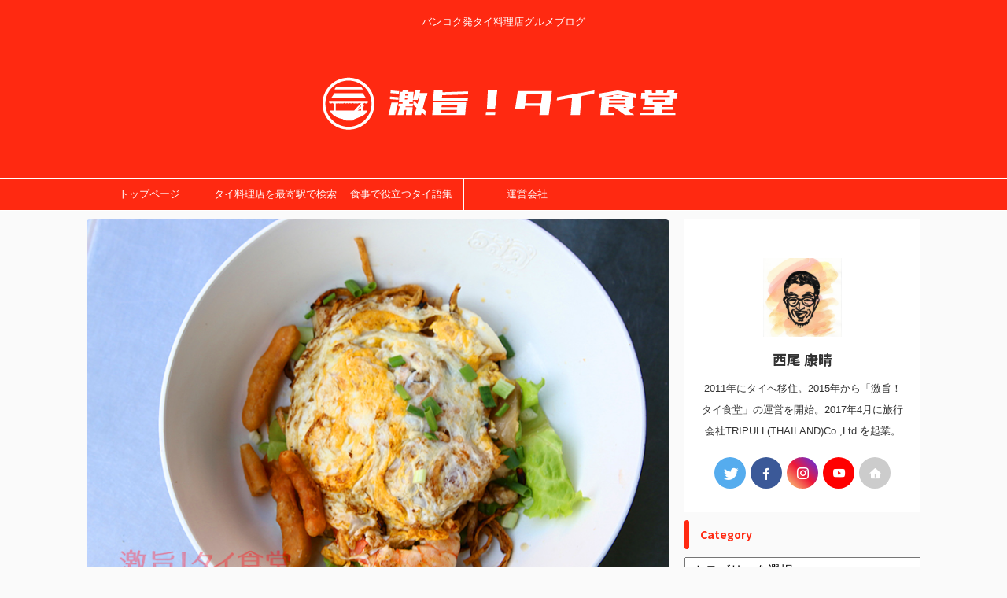

--- FILE ---
content_type: text/html; charset=UTF-8
request_url: https://gekiuma.net/pheng-racha-kuaitiao-khua-kai/
body_size: 24558
content:

<!DOCTYPE html>
<!--[if lt IE 7]>
<html class="ie6" lang="ja"> <![endif]-->
<!--[if IE 7]>
<html class="i7" lang="ja"> <![endif]-->
<!--[if IE 8]>
<html class="ie" lang="ja"> <![endif]-->
<!--[if gt IE 8]><!-->
<html lang="ja" class="s-navi-search-overlay ">
	<!--<![endif]-->
	<head prefix="og: http://ogp.me/ns# fb: http://ogp.me/ns/fb# article: http://ogp.me/ns/article#">
		
	<!-- Global site tag (gtag.js) - Google Analytics -->
	<script async src="https://www.googletagmanager.com/gtag/js?id=G-RF1EQBR1LX"></script>
	<script>
	  window.dataLayer = window.dataLayer || [];
	  function gtag(){dataLayer.push(arguments);}
	  gtag('js', new Date());

	  gtag('config', 'G-RF1EQBR1LX');
	</script>
			<meta charset="UTF-8" >
		<meta name="viewport" content="width=device-width,initial-scale=1.0,user-scalable=no,viewport-fit=cover">
		<meta name="format-detection" content="telephone=no" >
		<meta name="referrer" content="no-referrer-when-downgrade"/>

		
		<link rel="alternate" type="application/rss+xml" title="激旨！タイ食堂 RSS Feed" href="https://gekiuma.net/feed/" />
		<link rel="pingback" href="https://gekiuma.net/xmlrpc.php" >
		<!--[if lt IE 9]>
		<script src="https://gekiuma.net/wp-content/themes/affinger/js/html5shiv.js"></script>
		<![endif]-->
				<meta name='robots' content='max-image-preview:large' />
<title>チュラで出会ったクイッティアオ クアガイ（炒め麺料理） - 激旨！タイ食堂</title>
<link rel='dns-prefetch' href='//ajax.googleapis.com' />
<script type="text/javascript">
/* <![CDATA[ */
window._wpemojiSettings = {"baseUrl":"https:\/\/s.w.org\/images\/core\/emoji\/15.0.3\/72x72\/","ext":".png","svgUrl":"https:\/\/s.w.org\/images\/core\/emoji\/15.0.3\/svg\/","svgExt":".svg","source":{"concatemoji":"https:\/\/gekiuma.net\/wp-includes\/js\/wp-emoji-release.min.js?ver=6.5.5"}};
/*! This file is auto-generated */
!function(i,n){var o,s,e;function c(e){try{var t={supportTests:e,timestamp:(new Date).valueOf()};sessionStorage.setItem(o,JSON.stringify(t))}catch(e){}}function p(e,t,n){e.clearRect(0,0,e.canvas.width,e.canvas.height),e.fillText(t,0,0);var t=new Uint32Array(e.getImageData(0,0,e.canvas.width,e.canvas.height).data),r=(e.clearRect(0,0,e.canvas.width,e.canvas.height),e.fillText(n,0,0),new Uint32Array(e.getImageData(0,0,e.canvas.width,e.canvas.height).data));return t.every(function(e,t){return e===r[t]})}function u(e,t,n){switch(t){case"flag":return n(e,"\ud83c\udff3\ufe0f\u200d\u26a7\ufe0f","\ud83c\udff3\ufe0f\u200b\u26a7\ufe0f")?!1:!n(e,"\ud83c\uddfa\ud83c\uddf3","\ud83c\uddfa\u200b\ud83c\uddf3")&&!n(e,"\ud83c\udff4\udb40\udc67\udb40\udc62\udb40\udc65\udb40\udc6e\udb40\udc67\udb40\udc7f","\ud83c\udff4\u200b\udb40\udc67\u200b\udb40\udc62\u200b\udb40\udc65\u200b\udb40\udc6e\u200b\udb40\udc67\u200b\udb40\udc7f");case"emoji":return!n(e,"\ud83d\udc26\u200d\u2b1b","\ud83d\udc26\u200b\u2b1b")}return!1}function f(e,t,n){var r="undefined"!=typeof WorkerGlobalScope&&self instanceof WorkerGlobalScope?new OffscreenCanvas(300,150):i.createElement("canvas"),a=r.getContext("2d",{willReadFrequently:!0}),o=(a.textBaseline="top",a.font="600 32px Arial",{});return e.forEach(function(e){o[e]=t(a,e,n)}),o}function t(e){var t=i.createElement("script");t.src=e,t.defer=!0,i.head.appendChild(t)}"undefined"!=typeof Promise&&(o="wpEmojiSettingsSupports",s=["flag","emoji"],n.supports={everything:!0,everythingExceptFlag:!0},e=new Promise(function(e){i.addEventListener("DOMContentLoaded",e,{once:!0})}),new Promise(function(t){var n=function(){try{var e=JSON.parse(sessionStorage.getItem(o));if("object"==typeof e&&"number"==typeof e.timestamp&&(new Date).valueOf()<e.timestamp+604800&&"object"==typeof e.supportTests)return e.supportTests}catch(e){}return null}();if(!n){if("undefined"!=typeof Worker&&"undefined"!=typeof OffscreenCanvas&&"undefined"!=typeof URL&&URL.createObjectURL&&"undefined"!=typeof Blob)try{var e="postMessage("+f.toString()+"("+[JSON.stringify(s),u.toString(),p.toString()].join(",")+"));",r=new Blob([e],{type:"text/javascript"}),a=new Worker(URL.createObjectURL(r),{name:"wpTestEmojiSupports"});return void(a.onmessage=function(e){c(n=e.data),a.terminate(),t(n)})}catch(e){}c(n=f(s,u,p))}t(n)}).then(function(e){for(var t in e)n.supports[t]=e[t],n.supports.everything=n.supports.everything&&n.supports[t],"flag"!==t&&(n.supports.everythingExceptFlag=n.supports.everythingExceptFlag&&n.supports[t]);n.supports.everythingExceptFlag=n.supports.everythingExceptFlag&&!n.supports.flag,n.DOMReady=!1,n.readyCallback=function(){n.DOMReady=!0}}).then(function(){return e}).then(function(){var e;n.supports.everything||(n.readyCallback(),(e=n.source||{}).concatemoji?t(e.concatemoji):e.wpemoji&&e.twemoji&&(t(e.twemoji),t(e.wpemoji)))}))}((window,document),window._wpemojiSettings);
/* ]]> */
</script>
<style id='wp-emoji-styles-inline-css' type='text/css'>

	img.wp-smiley, img.emoji {
		display: inline !important;
		border: none !important;
		box-shadow: none !important;
		height: 1em !important;
		width: 1em !important;
		margin: 0 0.07em !important;
		vertical-align: -0.1em !important;
		background: none !important;
		padding: 0 !important;
	}
</style>
<link rel='stylesheet' id='wp-block-library-css' href='https://gekiuma.net/wp-includes/css/dist/block-library/style.min.css?ver=6.5.5' type='text/css' media='all' />
<style id='classic-theme-styles-inline-css' type='text/css'>
/*! This file is auto-generated */
.wp-block-button__link{color:#fff;background-color:#32373c;border-radius:9999px;box-shadow:none;text-decoration:none;padding:calc(.667em + 2px) calc(1.333em + 2px);font-size:1.125em}.wp-block-file__button{background:#32373c;color:#fff;text-decoration:none}
</style>
<style id='global-styles-inline-css' type='text/css'>
body{--wp--preset--color--black: #000000;--wp--preset--color--cyan-bluish-gray: #abb8c3;--wp--preset--color--white: #ffffff;--wp--preset--color--pale-pink: #f78da7;--wp--preset--color--vivid-red: #cf2e2e;--wp--preset--color--luminous-vivid-orange: #ff6900;--wp--preset--color--luminous-vivid-amber: #fcb900;--wp--preset--color--light-green-cyan: #eefaff;--wp--preset--color--vivid-green-cyan: #00d084;--wp--preset--color--pale-cyan-blue: #8ed1fc;--wp--preset--color--vivid-cyan-blue: #0693e3;--wp--preset--color--vivid-purple: #9b51e0;--wp--preset--color--soft-red: #e92f3d;--wp--preset--color--light-grayish-red: #fdf0f2;--wp--preset--color--vivid-yellow: #ffc107;--wp--preset--color--very-pale-yellow: #fffde7;--wp--preset--color--very-light-gray: #fafafa;--wp--preset--color--very-dark-gray: #313131;--wp--preset--color--original-color-a: #43a047;--wp--preset--color--original-color-b: #795548;--wp--preset--color--original-color-c: #ec407a;--wp--preset--color--original-color-d: #9e9d24;--wp--preset--gradient--vivid-cyan-blue-to-vivid-purple: linear-gradient(135deg,rgba(6,147,227,1) 0%,rgb(155,81,224) 100%);--wp--preset--gradient--light-green-cyan-to-vivid-green-cyan: linear-gradient(135deg,rgb(122,220,180) 0%,rgb(0,208,130) 100%);--wp--preset--gradient--luminous-vivid-amber-to-luminous-vivid-orange: linear-gradient(135deg,rgba(252,185,0,1) 0%,rgba(255,105,0,1) 100%);--wp--preset--gradient--luminous-vivid-orange-to-vivid-red: linear-gradient(135deg,rgba(255,105,0,1) 0%,rgb(207,46,46) 100%);--wp--preset--gradient--very-light-gray-to-cyan-bluish-gray: linear-gradient(135deg,rgb(238,238,238) 0%,rgb(169,184,195) 100%);--wp--preset--gradient--cool-to-warm-spectrum: linear-gradient(135deg,rgb(74,234,220) 0%,rgb(151,120,209) 20%,rgb(207,42,186) 40%,rgb(238,44,130) 60%,rgb(251,105,98) 80%,rgb(254,248,76) 100%);--wp--preset--gradient--blush-light-purple: linear-gradient(135deg,rgb(255,206,236) 0%,rgb(152,150,240) 100%);--wp--preset--gradient--blush-bordeaux: linear-gradient(135deg,rgb(254,205,165) 0%,rgb(254,45,45) 50%,rgb(107,0,62) 100%);--wp--preset--gradient--luminous-dusk: linear-gradient(135deg,rgb(255,203,112) 0%,rgb(199,81,192) 50%,rgb(65,88,208) 100%);--wp--preset--gradient--pale-ocean: linear-gradient(135deg,rgb(255,245,203) 0%,rgb(182,227,212) 50%,rgb(51,167,181) 100%);--wp--preset--gradient--electric-grass: linear-gradient(135deg,rgb(202,248,128) 0%,rgb(113,206,126) 100%);--wp--preset--gradient--midnight: linear-gradient(135deg,rgb(2,3,129) 0%,rgb(40,116,252) 100%);--wp--preset--font-size--small: .8em;--wp--preset--font-size--medium: 20px;--wp--preset--font-size--large: 1.5em;--wp--preset--font-size--x-large: 42px;--wp--preset--font-size--st-regular: 1em;--wp--preset--font-size--huge: 3em;--wp--preset--spacing--20: 0.44rem;--wp--preset--spacing--30: 0.67rem;--wp--preset--spacing--40: 1rem;--wp--preset--spacing--50: 1.5rem;--wp--preset--spacing--60: 2.25rem;--wp--preset--spacing--70: 3.38rem;--wp--preset--spacing--80: 5.06rem;--wp--preset--shadow--natural: 6px 6px 9px rgba(0, 0, 0, 0.2);--wp--preset--shadow--deep: 12px 12px 50px rgba(0, 0, 0, 0.4);--wp--preset--shadow--sharp: 6px 6px 0px rgba(0, 0, 0, 0.2);--wp--preset--shadow--outlined: 6px 6px 0px -3px rgba(255, 255, 255, 1), 6px 6px rgba(0, 0, 0, 1);--wp--preset--shadow--crisp: 6px 6px 0px rgba(0, 0, 0, 1);}:where(.is-layout-flex){gap: 0.5em;}:where(.is-layout-grid){gap: 0.5em;}body .is-layout-flex{display: flex;}body .is-layout-flex{flex-wrap: wrap;align-items: center;}body .is-layout-flex > *{margin: 0;}body .is-layout-grid{display: grid;}body .is-layout-grid > *{margin: 0;}:where(.wp-block-columns.is-layout-flex){gap: 2em;}:where(.wp-block-columns.is-layout-grid){gap: 2em;}:where(.wp-block-post-template.is-layout-flex){gap: 1.25em;}:where(.wp-block-post-template.is-layout-grid){gap: 1.25em;}.has-black-color{color: var(--wp--preset--color--black) !important;}.has-cyan-bluish-gray-color{color: var(--wp--preset--color--cyan-bluish-gray) !important;}.has-white-color{color: var(--wp--preset--color--white) !important;}.has-pale-pink-color{color: var(--wp--preset--color--pale-pink) !important;}.has-vivid-red-color{color: var(--wp--preset--color--vivid-red) !important;}.has-luminous-vivid-orange-color{color: var(--wp--preset--color--luminous-vivid-orange) !important;}.has-luminous-vivid-amber-color{color: var(--wp--preset--color--luminous-vivid-amber) !important;}.has-light-green-cyan-color{color: var(--wp--preset--color--light-green-cyan) !important;}.has-vivid-green-cyan-color{color: var(--wp--preset--color--vivid-green-cyan) !important;}.has-pale-cyan-blue-color{color: var(--wp--preset--color--pale-cyan-blue) !important;}.has-vivid-cyan-blue-color{color: var(--wp--preset--color--vivid-cyan-blue) !important;}.has-vivid-purple-color{color: var(--wp--preset--color--vivid-purple) !important;}.has-black-background-color{background-color: var(--wp--preset--color--black) !important;}.has-cyan-bluish-gray-background-color{background-color: var(--wp--preset--color--cyan-bluish-gray) !important;}.has-white-background-color{background-color: var(--wp--preset--color--white) !important;}.has-pale-pink-background-color{background-color: var(--wp--preset--color--pale-pink) !important;}.has-vivid-red-background-color{background-color: var(--wp--preset--color--vivid-red) !important;}.has-luminous-vivid-orange-background-color{background-color: var(--wp--preset--color--luminous-vivid-orange) !important;}.has-luminous-vivid-amber-background-color{background-color: var(--wp--preset--color--luminous-vivid-amber) !important;}.has-light-green-cyan-background-color{background-color: var(--wp--preset--color--light-green-cyan) !important;}.has-vivid-green-cyan-background-color{background-color: var(--wp--preset--color--vivid-green-cyan) !important;}.has-pale-cyan-blue-background-color{background-color: var(--wp--preset--color--pale-cyan-blue) !important;}.has-vivid-cyan-blue-background-color{background-color: var(--wp--preset--color--vivid-cyan-blue) !important;}.has-vivid-purple-background-color{background-color: var(--wp--preset--color--vivid-purple) !important;}.has-black-border-color{border-color: var(--wp--preset--color--black) !important;}.has-cyan-bluish-gray-border-color{border-color: var(--wp--preset--color--cyan-bluish-gray) !important;}.has-white-border-color{border-color: var(--wp--preset--color--white) !important;}.has-pale-pink-border-color{border-color: var(--wp--preset--color--pale-pink) !important;}.has-vivid-red-border-color{border-color: var(--wp--preset--color--vivid-red) !important;}.has-luminous-vivid-orange-border-color{border-color: var(--wp--preset--color--luminous-vivid-orange) !important;}.has-luminous-vivid-amber-border-color{border-color: var(--wp--preset--color--luminous-vivid-amber) !important;}.has-light-green-cyan-border-color{border-color: var(--wp--preset--color--light-green-cyan) !important;}.has-vivid-green-cyan-border-color{border-color: var(--wp--preset--color--vivid-green-cyan) !important;}.has-pale-cyan-blue-border-color{border-color: var(--wp--preset--color--pale-cyan-blue) !important;}.has-vivid-cyan-blue-border-color{border-color: var(--wp--preset--color--vivid-cyan-blue) !important;}.has-vivid-purple-border-color{border-color: var(--wp--preset--color--vivid-purple) !important;}.has-vivid-cyan-blue-to-vivid-purple-gradient-background{background: var(--wp--preset--gradient--vivid-cyan-blue-to-vivid-purple) !important;}.has-light-green-cyan-to-vivid-green-cyan-gradient-background{background: var(--wp--preset--gradient--light-green-cyan-to-vivid-green-cyan) !important;}.has-luminous-vivid-amber-to-luminous-vivid-orange-gradient-background{background: var(--wp--preset--gradient--luminous-vivid-amber-to-luminous-vivid-orange) !important;}.has-luminous-vivid-orange-to-vivid-red-gradient-background{background: var(--wp--preset--gradient--luminous-vivid-orange-to-vivid-red) !important;}.has-very-light-gray-to-cyan-bluish-gray-gradient-background{background: var(--wp--preset--gradient--very-light-gray-to-cyan-bluish-gray) !important;}.has-cool-to-warm-spectrum-gradient-background{background: var(--wp--preset--gradient--cool-to-warm-spectrum) !important;}.has-blush-light-purple-gradient-background{background: var(--wp--preset--gradient--blush-light-purple) !important;}.has-blush-bordeaux-gradient-background{background: var(--wp--preset--gradient--blush-bordeaux) !important;}.has-luminous-dusk-gradient-background{background: var(--wp--preset--gradient--luminous-dusk) !important;}.has-pale-ocean-gradient-background{background: var(--wp--preset--gradient--pale-ocean) !important;}.has-electric-grass-gradient-background{background: var(--wp--preset--gradient--electric-grass) !important;}.has-midnight-gradient-background{background: var(--wp--preset--gradient--midnight) !important;}.has-small-font-size{font-size: var(--wp--preset--font-size--small) !important;}.has-medium-font-size{font-size: var(--wp--preset--font-size--medium) !important;}.has-large-font-size{font-size: var(--wp--preset--font-size--large) !important;}.has-x-large-font-size{font-size: var(--wp--preset--font-size--x-large) !important;}
.wp-block-navigation a:where(:not(.wp-element-button)){color: inherit;}
:where(.wp-block-post-template.is-layout-flex){gap: 1.25em;}:where(.wp-block-post-template.is-layout-grid){gap: 1.25em;}
:where(.wp-block-columns.is-layout-flex){gap: 2em;}:where(.wp-block-columns.is-layout-grid){gap: 2em;}
.wp-block-pullquote{font-size: 1.5em;line-height: 1.6;}
</style>
<link rel='stylesheet' id='contact-form-7-css' href='https://gekiuma.net/wp-content/plugins/contact-form-7/includes/css/styles.css?ver=5.8.2' type='text/css' media='all' />
<link rel='stylesheet' id='pz-linkcard-css' href='//gekiuma.net/wp-content/uploads/pz-linkcard/style.css?ver=2.4.7.55' type='text/css' media='all' />
<link rel='stylesheet' id='toc-screen-css' href='https://gekiuma.net/wp-content/plugins/table-of-contents-plus/screen.min.css?ver=2212' type='text/css' media='all' />
<link rel='stylesheet' id='normalize-css' href='https://gekiuma.net/wp-content/themes/affinger/css/normalize.css?ver=1.5.9' type='text/css' media='all' />
<link rel='stylesheet' id='st_svg-css' href='https://gekiuma.net/wp-content/themes/affinger/st_svg/style.css?ver=6.5.5' type='text/css' media='all' />
<link rel='stylesheet' id='slick-css' href='https://gekiuma.net/wp-content/themes/affinger/vendor/slick/slick.css?ver=1.8.0' type='text/css' media='all' />
<link rel='stylesheet' id='slick-theme-css' href='https://gekiuma.net/wp-content/themes/affinger/vendor/slick/slick-theme.css?ver=1.8.0' type='text/css' media='all' />
<link rel='stylesheet' id='fonts-googleapis-notosansjp-css' href='//fonts.googleapis.com/css?family=Noto+Sans+JP%3A400%2C700&#038;display=swap&#038;subset=japanese&#038;ver=6.5.5' type='text/css' media='all' />
<link rel='stylesheet' id='style-css' href='https://gekiuma.net/wp-content/themes/affinger/style.css?ver=6.5.5' type='text/css' media='all' />
<link rel='stylesheet' id='single-css' href='https://gekiuma.net/wp-content/themes/affinger/st-rankcss.php' type='text/css' media='all' />
<link rel='stylesheet' id='tablepress-default-css' href='https://gekiuma.net/wp-content/tablepress-combined.min.css?ver=17' type='text/css' media='all' />
<link rel='stylesheet' id='st-themecss-css' href='https://gekiuma.net/wp-content/themes/affinger/st-themecss-loader.php?ver=6.5.5' type='text/css' media='all' />
<script type="text/javascript" src="//ajax.googleapis.com/ajax/libs/jquery/1.11.3/jquery.min.js?ver=1.11.3" id="jquery-js"></script>
<link rel="https://api.w.org/" href="https://gekiuma.net/wp-json/" /><link rel="alternate" type="application/json" href="https://gekiuma.net/wp-json/wp/v2/posts/4530" /><link rel='shortlink' href='https://gekiuma.net/?p=4530' />
<link rel="alternate" type="application/json+oembed" href="https://gekiuma.net/wp-json/oembed/1.0/embed?url=https%3A%2F%2Fgekiuma.net%2Fpheng-racha-kuaitiao-khua-kai%2F" />
<link rel="alternate" type="text/xml+oembed" href="https://gekiuma.net/wp-json/oembed/1.0/embed?url=https%3A%2F%2Fgekiuma.net%2Fpheng-racha-kuaitiao-khua-kai%2F&#038;format=xml" />
<!-- Favicon Rotator -->
<!-- End Favicon Rotator -->
<meta name="robots" content="index, follow" />
<meta name="thumbnail" content="https://gekiuma.net/wp-content/uploads/2016/01/IMG_2316.jpg">
<meta name="google-site-verification" content="qvNRTkVNgdRMMpEIFWyeB43U3iDVqsOfRCMMtUu6Sjc" />
<script data-ad-client="ca-pub-5730917596334904" async src="https://pagead2.googlesyndication.com/pagead/js/adsbygoogle.js"></script>
<link rel="canonical" href="https://gekiuma.net/pheng-racha-kuaitiao-khua-kai/" />
<style type="text/css">.recentcomments a{display:inline !important;padding:0 !important;margin:0 !important;}</style><style type="text/css">.broken_link, a.broken_link {
	text-decoration: line-through;
}</style><link rel="icon" href="https://gekiuma.net/wp-content/uploads/2020/08/cropped-d04eb95ac5149eaa80849275b78d72d9-32x32.jpg" sizes="32x32" />
<link rel="icon" href="https://gekiuma.net/wp-content/uploads/2020/08/cropped-d04eb95ac5149eaa80849275b78d72d9-192x192.jpg" sizes="192x192" />
<link rel="apple-touch-icon" href="https://gekiuma.net/wp-content/uploads/2020/08/cropped-d04eb95ac5149eaa80849275b78d72d9-180x180.jpg" />
<meta name="msapplication-TileImage" content="https://gekiuma.net/wp-content/uploads/2020/08/cropped-d04eb95ac5149eaa80849275b78d72d9-270x270.jpg" />
		
<!-- OGP -->
	<meta property="og:locale" content="ja_JP">
	<meta property="fb:app_id" content="904703506871492">
			<meta property="article:publisher" content="https://www.facebook.com/gekiuma.bkk/">
	
<meta property="og:type" content="article">
<meta property="og:title" content="チュラで出会ったクイッティアオ クアガイ（炒め麺料理）">
<meta property="og:url" content="https://gekiuma.net/pheng-racha-kuaitiao-khua-kai/">
<meta property="og:description" content="先日、東京でタイ料理教室を主宰している長澤恵さんにお会いしました。彼女はタイ料理に惚れ込み、何度もタイに通って、あらゆるタイ料理をマスターした方です。著作もあり私も日本帰国時に購入しました。長澤恵のタ">
<meta property="og:site_name" content="激旨！タイ食堂">
<meta property="og:image" content="https://gekiuma.net/wp-content/uploads/2016/01/IMG_2316.jpg">


	<meta property="article:published_time" content="2016-01-15T07:00:58+07:00" />
		<meta property="article:author" content="西尾 康晴" />

				<meta name="twitter:card" content="summary_large_image">
	
	<meta name="twitter:site" content="@gekiuma_bkk">
	<meta name="twitter:title" content="チュラで出会ったクイッティアオ クアガイ（炒め麺料理）">
	<meta name="twitter:description" content="先日、東京でタイ料理教室を主宰している長澤恵さんにお会いしました。彼女はタイ料理に惚れ込み、何度もタイに通って、あらゆるタイ料理をマスターした方です。著作もあり私も日本帰国時に購入しました。長澤恵のタ">
	<meta name="twitter:image" content="https://gekiuma.net/wp-content/uploads/2016/01/IMG_2316.jpg">
<!-- /OGP -->
		


<script>
	(function (window, document, $, undefined) {
		'use strict';

		var SlideBox = (function () {
			/**
			 * @param $element
			 *
			 * @constructor
			 */
			function SlideBox($element) {
				this._$element = $element;
			}

			SlideBox.prototype.$content = function () {
				return this._$element.find('[data-st-slidebox-content]');
			};

			SlideBox.prototype.$toggle = function () {
				return this._$element.find('[data-st-slidebox-toggle]');
			};

			SlideBox.prototype.$icon = function () {
				return this._$element.find('[data-st-slidebox-icon]');
			};

			SlideBox.prototype.$text = function () {
				return this._$element.find('[data-st-slidebox-text]');
			};

			SlideBox.prototype.is_expanded = function () {
				return !!(this._$element.filter('[data-st-slidebox-expanded="true"]').length);
			};

			SlideBox.prototype.expand = function () {
				var self = this;

				this.$content().slideDown()
					.promise()
					.then(function () {
						var $icon = self.$icon();
						var $text = self.$text();

						$icon.removeClass($icon.attr('data-st-slidebox-icon-collapsed'))
							.addClass($icon.attr('data-st-slidebox-icon-expanded'))

						$text.text($text.attr('data-st-slidebox-text-expanded'))

						self._$element.removeClass('is-collapsed')
							.addClass('is-expanded');

						self._$element.attr('data-st-slidebox-expanded', 'true');
					});
			};

			SlideBox.prototype.collapse = function () {
				var self = this;

				this.$content().slideUp()
					.promise()
					.then(function () {
						var $icon = self.$icon();
						var $text = self.$text();

						$icon.removeClass($icon.attr('data-st-slidebox-icon-expanded'))
							.addClass($icon.attr('data-st-slidebox-icon-collapsed'))

						$text.text($text.attr('data-st-slidebox-text-collapsed'))

						self._$element.removeClass('is-expanded')
							.addClass('is-collapsed');

						self._$element.attr('data-st-slidebox-expanded', 'false');
					});
			};

			SlideBox.prototype.toggle = function () {
				if (this.is_expanded()) {
					this.collapse();
				} else {
					this.expand();
				}
			};

			SlideBox.prototype.add_event_listeners = function () {
				var self = this;

				this.$toggle().on('click', function (event) {
					self.toggle();
				});
			};

			SlideBox.prototype.initialize = function () {
				this.add_event_listeners();
			};

			return SlideBox;
		}());

		function on_ready() {
			var slideBoxes = [];

			$('[data-st-slidebox]').each(function () {
				var $element = $(this);
				var slideBox = new SlideBox($element);

				slideBoxes.push(slideBox);

				slideBox.initialize();
			});

			return slideBoxes;
		}

		$(on_ready);
	}(window, window.document, jQuery));
</script>

	<script>
		jQuery(function(){
		jQuery('.post h2:not([class^="is-style-st-heading-custom-"]):not([class*=" is-style-st-heading-custom-"]):not(.st-css-no2) , .h2modoki').wrapInner('<span class="st-dash-design"></span>');
		})
	</script>

<script>
	jQuery(function(){
		jQuery("#toc_container:not(:has(ul ul))").addClass("only-toc");
		jQuery(".st-ac-box ul:has(.cat-item)").each(function(){
			jQuery(this).addClass("st-ac-cat");
		});
	});
</script>

<script>
	jQuery(function(){
						jQuery('.st-star').parent('.rankh4').css('padding-bottom','5px'); // スターがある場合のランキング見出し調整
	});
</script>



	<script>
		$(function() {
			$('.is-style-st-paragraph-kaiwa').wrapInner('<span class="st-paragraph-kaiwa-text">');
		});
	</script>

	<script>
		$(function() {
			$('.is-style-st-paragraph-kaiwa-b').wrapInner('<span class="st-paragraph-kaiwa-text">');
		});
	</script>

<script>
	/* 段落スタイルを調整 */
	$(function() {
		$( '[class^="is-style-st-paragraph-"],[class*=" is-style-st-paragraph-"]' ).wrapInner( '<span class="st-noflex"></span>' );
	});
</script>

			</head>
	<body class="post-template-default single single-post postid-4530 single-format-standard not-front-page" >
				<div id="st-ami">
				<div id="wrapper" class="">
				<div id="wrapper-in">
					

<header id="st-headwide">
	<div id="header-full">
		<div id="headbox-bg">
			<div id="headbox">

					<nav id="s-navi" class="pcnone" data-st-nav data-st-nav-type="normal">
		<dl class="acordion is-active" data-st-nav-primary>
			<dt class="trigger">
				<p class="acordion_button"><span class="op op-menu"><i class="st-fa st-svg-menu"></i></span></p>

				
									<div id="st-mobile-logo"></div>
				
				<!-- 追加メニュー -->
				
				<!-- 追加メニュー2 -->
				
			</dt>

			<dd class="acordion_tree">
				<div class="acordion_tree_content">

					

												<div class="menu-%e3%83%a1%e3%83%8b%e3%83%a5%e3%83%bc-1-container"><ul id="menu-%e3%83%a1%e3%83%8b%e3%83%a5%e3%83%bc-1" class="menu"><li id="menu-item-26" class="menu-item menu-item-type-custom menu-item-object-custom menu-item-home menu-item-26"><a href="https://gekiuma.net/"><span class="menu-item-label">トップページ</span></a></li>
<li id="menu-item-17987" class="menu-item menu-item-type-post_type menu-item-object-page menu-item-17987"><a href="https://gekiuma.net/station/"><span class="menu-item-label">タイ料理店を最寄駅で検索</span></a></li>
<li id="menu-item-11034" class="menu-item menu-item-type-post_type menu-item-object-page menu-item-11034"><a href="https://gekiuma.net/thai-language/"><span class="menu-item-label">食事で役立つタイ語集</span></a></li>
<li id="menu-item-10408" class="menu-item menu-item-type-post_type menu-item-object-page menu-item-10408"><a href="https://gekiuma.net/company/"><span class="menu-item-label">運営会社</span></a></li>
</ul></div>						<div class="clear"></div>

					
				</div>
			</dd>

					</dl>

					</nav>

									<div id="header-l">
						
						<div id="st-text-logo">
							
    
		
			<!-- キャプション -->
			
				          		 	 <p class="descr sitenametop">
           		     	バンコク発タイ料理店グルメブログ           			 </p>
				
			
			<!-- ロゴ又はブログ名 -->
			          		  <p class="sitename"><a href="https://gekiuma.net/">
              		                    		  <img class="sitename-bottom" src="https://gekiuma.net/wp-content/uploads/2022/02/710ab7a7edc842d40472b921ecf577ea.png" width="567" height="170" alt="激旨！タイ食堂">               		           		  </a></p>
        				<!-- ロゴ又はブログ名ここまで -->

		
	
						</div>
					</div><!-- /#header-l -->
				
				<div id="header-r" class="smanone">
					
				</div><!-- /#header-r -->

			</div><!-- /#headbox -->
		</div><!-- /#headbox-bg clearfix -->

		
		
		
		
			

<div id="gazou-wide">
			<div id="st-menubox">
			<div id="st-menuwide">
				<nav class="smanone clearfix"><ul id="menu-%e3%83%a1%e3%83%8b%e3%83%a5%e3%83%bc-2" class="menu"><li class="menu-item menu-item-type-custom menu-item-object-custom menu-item-home menu-item-26"><a href="https://gekiuma.net/">トップページ</a></li>
<li class="menu-item menu-item-type-post_type menu-item-object-page menu-item-17987"><a href="https://gekiuma.net/station/">タイ料理店を最寄駅で検索</a></li>
<li class="menu-item menu-item-type-post_type menu-item-object-page menu-item-11034"><a href="https://gekiuma.net/thai-language/">食事で役立つタイ語集</a></li>
<li class="menu-item menu-item-type-post_type menu-item-object-page menu-item-10408"><a href="https://gekiuma.net/company/">運営会社</a></li>
</ul></nav>			</div>
		</div>
						<div id="st-headerbox">
				<div id="st-header">
				</div>
			</div>
			</div>
	
	</div><!-- #header-full -->

	





</header>

					<div id="content-w">

					
					
	
			<div id="st-header-post-under-box" class="st-header-post-no-data "
		     style="">
			<div class="st-dark-cover">
							</div>
		</div>
	
<div id="content" class="clearfix">
	<div id="contentInner">
		<main>
			<article>
									<div id="post-4530" class="st-post post-4530 post type-post status-publish format-standard has-post-thumbnail hentry category-mrt category-noodle tag-samyan tag-kuay-teow-kua-gai">
				
					
												<div class="st-eyecatch ">

					<img width="782" height="521" src="https://gekiuma.net/wp-content/uploads/2016/01/IMG_2316.jpg" class="attachment-full size-full wp-post-image" alt="" decoding="async" fetchpriority="high" srcset="https://gekiuma.net/wp-content/uploads/2016/01/IMG_2316.jpg 782w, https://gekiuma.net/wp-content/uploads/2016/01/IMG_2316-300x200.jpg 300w, https://gekiuma.net/wp-content/uploads/2016/01/IMG_2316-768x512.jpg 768w, https://gekiuma.net/wp-content/uploads/2016/01/IMG_2316-728x485.jpg 728w" sizes="(max-width: 782px) 100vw, 782px" />
		
	</div>
					
					
					<!--ぱんくず -->
											<div
							id="breadcrumb">
							<ol itemscope itemtype="http://schema.org/BreadcrumbList">
								<li itemprop="itemListElement" itemscope itemtype="http://schema.org/ListItem">
									<a href="https://gekiuma.net" itemprop="item">
										<span itemprop="name">HOME</span>
									</a>
									&gt;
									<meta itemprop="position" content="1"/>
								</li>

								
																	<li itemprop="itemListElement" itemscope itemtype="http://schema.org/ListItem">
										<a href="https://gekiuma.net/category/food/" itemprop="item">
											<span
												itemprop="name">料理名</span>
										</a>
										&gt;
										<meta itemprop="position" content="2"/>
									</li>
																										<li itemprop="itemListElement" itemscope itemtype="http://schema.org/ListItem">
										<a href="https://gekiuma.net/category/food/noodle/" itemprop="item">
											<span
												itemprop="name">［料理名］クイッティアオ（タイラーメン）</span>
										</a>
										&gt;
										<meta itemprop="position" content="3"/>
									</li>
																								</ol>

													</div>
										<!--/ ぱんくず -->

					<!--ループ開始 -->
										
																									<p class="st-catgroup">
								<a href="https://gekiuma.net/category/mrt/" title="View all posts in MRT駅近" rel="category tag"><span class="catname st-catid248">MRT駅近</span></a> <a href="https://gekiuma.net/category/food/noodle/" title="View all posts in ［料理名］クイッティアオ（タイラーメン）" rel="category tag"><span class="catname st-catid4">［料理名］クイッティアオ（タイラーメン）</span></a>							</p>
						
						<h1 class="entry-title">チュラで出会ったクイッティアオ クアガイ（炒め麺料理）</h1>

						
	<div class="blogbox ">
		<p><span class="kdate">
														<i class="st-fa st-svg-clock-o"></i>2016-01-15										<i class="st-fa st-svg-refresh"></i><time class="updated" datetime="2025-01-23T08:34:28+0700">2025-01-23</time>
						</span></p>
	</div>
					
					
					
					<div class="mainbox">
						<div id="nocopy" ><!-- コピー禁止エリアここから -->
							
							
							
							<div class="entry-content">
								
<p>先日、東京でタイ料理教室を主宰している長澤恵さんにお会いしました。<br>彼女はタイ料理に惚れ込み、何度もタイに通って、あらゆるタイ料理をマスターした方です。<br>著作もあり私も日本帰国時に購入しました。<br><a href="http://www.amazon.co.jp/gp/product/4905054877/ref=as_li_qf_sp_asin_il?ie=UTF8&amp;camp=247&amp;creative=1211&amp;creativeASIN=4905054877&amp;linkCode=as2&amp;tag=plazanana-22" rel="nofollow"></a><br><a href="http://www.amazon.co.jp/gp/product/4905054877/ref=as_li_qf_sp_asin_tl?ie=UTF8&amp;camp=247&amp;creative=1211&amp;creativeASIN=4905054877&amp;linkCode=as2&amp;tag=plazanana-22" rel="nofollow">長澤恵のタイ料理教室</a></p>



<p>ローカルタイ料理店を食べ歩きまくっている私ですが、そのわりにタイ料理のことについての知識が貧寒。<br>「なぜカオムーデーンの表面は赤いんだ？」<br>といった素朴なことなどや、タイ料理で使われている素材など基本的なことを知りたく、本書購入にいたりました。<br>装丁や本文のデザイン組、写真が美しく、オーソドックスなタイ料理の調理方法が、手順１つ１つに写真が入っていて分かりやすいおすすめの一冊です。</p>



<p>長澤恵さんのインタビュー記事は近日中にアップしますのでお楽しみに！</p>



<p>彼女との話しの冒頭で、パッタイについての話題が上がりました。<br>「『パッタイ』って“タイを炒める”っていう意味なんですよね」<br>なるほど！言われてみれば確かにそのまま。<br>そんな彼女の言葉を思い出しながら、私はとある店の前に立っていました。<br>チュラロンコンエリアにある『ペンラチャ クイッティアオ クアガイ』です。</p>



<figure class="wp-block-image"><a href="https://gekiuma.net/wp-content/uploads/2016/01/IMG_2338.jpg" rel="attachment wp-att-4528"><img decoding="async" width="782" height="521" src="https://gekiuma.net/wp-content/uploads/2016/01/IMG_2338.jpg" alt="IMG_2338" class="wp-image-4528" srcset="https://gekiuma.net/wp-content/uploads/2016/01/IMG_2338.jpg 782w, https://gekiuma.net/wp-content/uploads/2016/01/IMG_2338-300x200.jpg 300w, https://gekiuma.net/wp-content/uploads/2016/01/IMG_2338-768x512.jpg 768w, https://gekiuma.net/wp-content/uploads/2016/01/IMG_2338-728x485.jpg 728w" sizes="(max-width: 782px) 100vw, 782px" /></a></figure>



<h3 class="wp-block-heading">タイ版B級グルメと呼びたい</h3>



<p>私も初体験となるクイッティアオ クアガイ。<br>パッタイと同様、炒めた麺料理の一種だそうです。<br>ですが“パッタイ”という名は頂けず、“クイッティアオ”と冠されたのは何か深い理由があるのかないのか。<br>メニューはセンタロという麺と、センヤイ（太麺）の2種類。<br>センタロってなんだろうか。<br>見たことも聞いたことも麺、センタロ君をチョイスしました。</p>



<figure class="wp-block-image"><a href="https://gekiuma.net/wp-content/uploads/2016/01/IMG_2315.jpg" rel="attachment wp-att-4517"><img decoding="async" width="782" height="521" src="https://gekiuma.net/wp-content/uploads/2016/01/IMG_2315.jpg" alt="IMG_2315" class="wp-image-4517" srcset="https://gekiuma.net/wp-content/uploads/2016/01/IMG_2315.jpg 782w, https://gekiuma.net/wp-content/uploads/2016/01/IMG_2315-300x200.jpg 300w, https://gekiuma.net/wp-content/uploads/2016/01/IMG_2315-768x512.jpg 768w, https://gekiuma.net/wp-content/uploads/2016/01/IMG_2315-728x485.jpg 728w" sizes="(max-width: 782px) 100vw, 782px" /></a></figure>



<p>卵焼きがトッピングされたクイッティアオ クアガイは、イカやエビが具材のタレー（海鮮）。<br>赤いソースを好みでかけていただくようです。<br>日本でいう“B級グルメ感”を漂わせる一品だなぁ。<br>外装を眺めながらしみじみ思いました。<br>「タイ版B級グルメ」に認定しましょう！</p>



<figure class="wp-block-image"><a href="https://gekiuma.net/wp-content/uploads/2016/01/IMG_2319.jpg" rel="attachment wp-att-4519"><img decoding="async" width="782" height="521" src="https://gekiuma.net/wp-content/uploads/2016/01/IMG_2319.jpg" alt="IMG_2319" class="wp-image-4519" srcset="https://gekiuma.net/wp-content/uploads/2016/01/IMG_2319.jpg 782w, https://gekiuma.net/wp-content/uploads/2016/01/IMG_2319-300x200.jpg 300w, https://gekiuma.net/wp-content/uploads/2016/01/IMG_2319-768x512.jpg 768w, https://gekiuma.net/wp-content/uploads/2016/01/IMG_2319-728x485.jpg 728w" sizes="(max-width: 782px) 100vw, 782px" /></a></figure>



<figure class="wp-block-image"><a href="https://gekiuma.net/wp-content/uploads/2016/01/IMG_2321.jpg" rel="attachment wp-att-4520"><img decoding="async" width="782" height="521" src="https://gekiuma.net/wp-content/uploads/2016/01/IMG_2321.jpg" alt="IMG_2321" class="wp-image-4520" srcset="https://gekiuma.net/wp-content/uploads/2016/01/IMG_2321.jpg 782w, https://gekiuma.net/wp-content/uploads/2016/01/IMG_2321-300x200.jpg 300w, https://gekiuma.net/wp-content/uploads/2016/01/IMG_2321-768x512.jpg 768w, https://gekiuma.net/wp-content/uploads/2016/01/IMG_2321-728x485.jpg 728w" sizes="(max-width: 782px) 100vw, 782px" /></a></figure>



<h3 class="wp-block-heading">「激旨！タイ食堂」ステッカー認定！</h3>



<p>さて、センタロ君とはどんな奴なのか。<br>明らかに米麺ではない。<br>センタロ君の正体をご存知の方がおられましたら、教えてください。</p>



<p>B級感グルメは私の箸をぐいぐい進めてくれ、あっという間に完食。<br>もう１品、センヤイも勢い余ってオーダーしてしまいました。<br>これもペロッと完食した私は、この店のメニューにあったガオラオ（麺なしクイッティアオ）もオーダー。<br>走り出した食欲が止まりません。</p>



<figure class="wp-block-image"><a href="https://gekiuma.net/wp-content/uploads/2016/01/IMG_2326.jpg" rel="attachment wp-att-4522"><img decoding="async" width="782" height="521" src="https://gekiuma.net/wp-content/uploads/2016/01/IMG_2326.jpg" alt="IMG_2326" class="wp-image-4522" srcset="https://gekiuma.net/wp-content/uploads/2016/01/IMG_2326.jpg 782w, https://gekiuma.net/wp-content/uploads/2016/01/IMG_2326-300x200.jpg 300w, https://gekiuma.net/wp-content/uploads/2016/01/IMG_2326-768x512.jpg 768w, https://gekiuma.net/wp-content/uploads/2016/01/IMG_2326-728x485.jpg 728w" sizes="(max-width: 782px) 100vw, 782px" /></a></figure>



<figure class="wp-block-image"><a href="https://gekiuma.net/wp-content/uploads/2016/01/IMG_2323.jpg" rel="attachment wp-att-4521"><img decoding="async" width="782" height="521" src="https://gekiuma.net/wp-content/uploads/2016/01/IMG_2323.jpg" alt="IMG_2323" class="wp-image-4521" srcset="https://gekiuma.net/wp-content/uploads/2016/01/IMG_2323.jpg 782w, https://gekiuma.net/wp-content/uploads/2016/01/IMG_2323-300x200.jpg 300w, https://gekiuma.net/wp-content/uploads/2016/01/IMG_2323-768x512.jpg 768w, https://gekiuma.net/wp-content/uploads/2016/01/IMG_2323-728x485.jpg 728w" sizes="(max-width: 782px) 100vw, 782px" /></a></figure>



<p>さすがに食ってばかりではいかんと自制し、箸を置いてオーナーのチェイさんに話しを聞くことにしました。</p>



<p><strong>「開店したのは39年前。ここに移転してからは20年になるね」</strong></p>



<p>店内に掲げられた古い写真や紹介記事を見ると、歴史と知名度を持った店であることが伺えます。</p>



<figure class="wp-block-image"><a href="https://gekiuma.net/wp-content/uploads/2016/01/IMG_2329.jpg" rel="attachment wp-att-4523"><img decoding="async" width="782" height="521" src="https://gekiuma.net/wp-content/uploads/2016/01/IMG_2329.jpg" alt="IMG_2329" class="wp-image-4523" srcset="https://gekiuma.net/wp-content/uploads/2016/01/IMG_2329.jpg 782w, https://gekiuma.net/wp-content/uploads/2016/01/IMG_2329-300x200.jpg 300w, https://gekiuma.net/wp-content/uploads/2016/01/IMG_2329-768x512.jpg 768w, https://gekiuma.net/wp-content/uploads/2016/01/IMG_2329-728x485.jpg 728w" sizes="(max-width: 782px) 100vw, 782px" /></a></figure>



<figure class="wp-block-image"><a href="https://gekiuma.net/wp-content/uploads/2016/01/IMG_2331.jpg" rel="attachment wp-att-4524"><img decoding="async" width="782" height="521" src="https://gekiuma.net/wp-content/uploads/2016/01/IMG_2331.jpg" alt="IMG_2331" class="wp-image-4524" srcset="https://gekiuma.net/wp-content/uploads/2016/01/IMG_2331.jpg 782w, https://gekiuma.net/wp-content/uploads/2016/01/IMG_2331-300x200.jpg 300w, https://gekiuma.net/wp-content/uploads/2016/01/IMG_2331-768x512.jpg 768w, https://gekiuma.net/wp-content/uploads/2016/01/IMG_2331-728x485.jpg 728w" sizes="(max-width: 782px) 100vw, 782px" /></a></figure>



<figure class="wp-block-image"><a href="https://gekiuma.net/wp-content/uploads/2016/01/IMG_2332.jpg" rel="attachment wp-att-4525"><img decoding="async" width="782" height="521" src="https://gekiuma.net/wp-content/uploads/2016/01/IMG_2332.jpg" alt="IMG_2332" class="wp-image-4525" srcset="https://gekiuma.net/wp-content/uploads/2016/01/IMG_2332.jpg 782w, https://gekiuma.net/wp-content/uploads/2016/01/IMG_2332-300x200.jpg 300w, https://gekiuma.net/wp-content/uploads/2016/01/IMG_2332-768x512.jpg 768w, https://gekiuma.net/wp-content/uploads/2016/01/IMG_2332-728x485.jpg 728w" sizes="(max-width: 782px) 100vw, 782px" /></a></figure>



<p>実はこの日、「激旨！タイ食堂」ステッカーが完成した、めでたい日でした。<br>私が「旨い！」と感嘆させられた店にだけ貼られるという、名誉あるステッカーです。<br>その第一号店は『ペンラチャ クイッティアオ クアガイ』に決定しました！</p>



<figure class="wp-block-image"><a href="https://gekiuma.net/wp-content/uploads/2016/01/IMG_2339.jpg" rel="attachment wp-att-4529"><img decoding="async" width="782" height="521" src="https://gekiuma.net/wp-content/uploads/2016/01/IMG_2339.jpg" alt="IMG_2339" class="wp-image-4529" srcset="https://gekiuma.net/wp-content/uploads/2016/01/IMG_2339.jpg 782w, https://gekiuma.net/wp-content/uploads/2016/01/IMG_2339-300x200.jpg 300w, https://gekiuma.net/wp-content/uploads/2016/01/IMG_2339-768x512.jpg 768w, https://gekiuma.net/wp-content/uploads/2016/01/IMG_2339-728x485.jpg 728w" sizes="(max-width: 782px) 100vw, 782px" /></a></figure>



<p>最寄り駅はMRTサムヤーン駅で、ここから徒歩10分ほど。<br>ラマ4世通りを東に進み、Banthat Thong通りを北上。<br>Chulalongkon18のソイにあります。</p>



<figure class="wp-block-image"><a href="https://gekiuma.net/wp-content/uploads/2016/01/IMG_2336.jpg" rel="attachment wp-att-4526"><img decoding="async" width="782" height="521" src="https://gekiuma.net/wp-content/uploads/2016/01/IMG_2336.jpg" alt="IMG_2336" class="wp-image-4526" srcset="https://gekiuma.net/wp-content/uploads/2016/01/IMG_2336.jpg 782w, https://gekiuma.net/wp-content/uploads/2016/01/IMG_2336-300x200.jpg 300w, https://gekiuma.net/wp-content/uploads/2016/01/IMG_2336-768x512.jpg 768w, https://gekiuma.net/wp-content/uploads/2016/01/IMG_2336-728x485.jpg 728w" sizes="(max-width: 782px) 100vw, 782px" /></a></figure>



<figure class="wp-block-image"><a href="https://gekiuma.net/wp-content/uploads/2016/01/IMG_2337.jpg" rel="attachment wp-att-4527"><img decoding="async" width="782" height="521" src="https://gekiuma.net/wp-content/uploads/2016/01/IMG_2337.jpg" alt="IMG_2337" class="wp-image-4527" srcset="https://gekiuma.net/wp-content/uploads/2016/01/IMG_2337.jpg 782w, https://gekiuma.net/wp-content/uploads/2016/01/IMG_2337-300x200.jpg 300w, https://gekiuma.net/wp-content/uploads/2016/01/IMG_2337-768x512.jpg 768w, https://gekiuma.net/wp-content/uploads/2016/01/IMG_2337-728x485.jpg 728w" sizes="(max-width: 782px) 100vw, 782px" /></a></figure>



<p>【SHOP DATA】<br>「ペンラチャ クイッティアオ クアガイ（เพ้งราชาก๋วยเตี๋ยวคั่วไก่）」<br>TEL：081-899-2173<br>OPEN：11:00-21:00（月に2〜3日不定休）<br>ADDRESS：Chulalongkorn 18 Wang Mai, Pathumwan, Bangkok 10330.<br>PRICE：クイッティアオ クアガイ40B<br><iframe src="https://mapsengine.google.com/map/u/2/embed?mid=z1Z9U_DlacSo.k2kmBnbjhSSI" width="640" height="480"></iframe></p>
							</div>
						</div><!-- コピー禁止エリアここまで -->

												
					<div class="adbox">
				
							
	
									<div style="padding-top:10px;">
						
		
	
					</div>
							</div>
			

																					
		<div id="st_custom_html_widget-14" class="widget_text st-widgets-box post-widgets-bottom widget_st_custom_html_widget">
					<p class="st-widgets-title">到着してすぐネットが使える eSIM が便利！</p>		
		<div class="textwidget custom-html-widget">
			「空港でSIMを買うのは面倒…」<br/>
そんな方におすすめなのが タイ旅行用eSIM！<br/>
SIMカードの入れ替え不要＆日本語サポートで安心です。<br/><br/>

<figure class="wp-block-image size-full"><a href="https://shopa.jp/F4QY4M7FCDVT/?url=/products/thailand-esim" target="_blank" rel=" noreferrer noopener"><img src="https://gekiuma.net/wp-content/uploads/2025/10/esim-3_1.jpg" alt="" class="wp-image-25501"/></a></figure>		</div>

		</div>
		
		<div id="st_custom_html_widget-13" class="widget_text st-widgets-box post-widgets-bottom widget_st_custom_html_widget">
					<p class="st-widgets-title">バンコク発チャータータクシー＆プライベートツアーの手配やってます</p>		
		<div class="textwidget custom-html-widget">
			僕が運営している旅行会社ではバンコク発のチャータータクシーやプライベートツアーの手配をしています。<br/>
 タイ旅行にお役立てください！　<br/><br/>

<figure class="wp-block-image size-full"><a href="https://tripull.asia/themes/chartertaxi/"><img src="https://gekiuma.net/wp-content/uploads/2023/09/441d2d2db6eb648f87626d1dee72f266.jpeg" alt="" class="wp-image-21583"/></a></figure>
<br/><br/>

<figure class="wp-block-image size-full"><a href="https://tripull.asia/themes/day-trip-from-bangkok/" target="_blank" rel=" noreferrer noopener"><img src="https://gekiuma.net/wp-content/uploads/2023/09/f690a55544c9a4e7704164b50bfb8d33.jpg" alt="" class="wp-image-21779"/></a></figure>		</div>

		</div>
															
					</div><!-- .mainboxここまで -->

																
					
					
	
	<div class="sns st-sns-singular">
	<ul class="clearfix">
					<!--ツイートボタン-->
			<li class="twitter">
			<a rel="nofollow" onclick="window.open('//twitter.com/intent/tweet?url=https%3A%2F%2Fgekiuma.net%2Fpheng-racha-kuaitiao-khua-kai%2F&text=%E3%83%81%E3%83%A5%E3%83%A9%E3%81%A7%E5%87%BA%E4%BC%9A%E3%81%A3%E3%81%9F%E3%82%AF%E3%82%A4%E3%83%83%E3%83%86%E3%82%A3%E3%82%A2%E3%82%AA%20%E3%82%AF%E3%82%A2%E3%82%AC%E3%82%A4%EF%BC%88%E7%82%92%E3%82%81%E9%BA%BA%E6%96%99%E7%90%86%EF%BC%89&via=gekiuma_bkk&tw_p=tweetbutton', '', 'width=500,height=450'); return false;"><i class="st-fa st-svg-twitter"></i><span class="snstext " >Twitter</span></a>
			</li>
		
					<!--シェアボタン-->
			<li class="facebook">
			<a href="//www.facebook.com/sharer.php?src=bm&u=https%3A%2F%2Fgekiuma.net%2Fpheng-racha-kuaitiao-khua-kai%2F&t=%E3%83%81%E3%83%A5%E3%83%A9%E3%81%A7%E5%87%BA%E4%BC%9A%E3%81%A3%E3%81%9F%E3%82%AF%E3%82%A4%E3%83%83%E3%83%86%E3%82%A3%E3%82%A2%E3%82%AA%20%E3%82%AF%E3%82%A2%E3%82%AC%E3%82%A4%EF%BC%88%E7%82%92%E3%82%81%E9%BA%BA%E6%96%99%E7%90%86%EF%BC%89" target="_blank" rel="nofollow noopener"><i class="st-fa st-svg-facebook"></i><span class="snstext " >Share</span>
			</a>
			</li>
		
					<!--ポケットボタン-->
			<li class="pocket">
			<a rel="nofollow" onclick="window.open('//getpocket.com/edit?url=https%3A%2F%2Fgekiuma.net%2Fpheng-racha-kuaitiao-khua-kai%2F&title=%E3%83%81%E3%83%A5%E3%83%A9%E3%81%A7%E5%87%BA%E4%BC%9A%E3%81%A3%E3%81%9F%E3%82%AF%E3%82%A4%E3%83%83%E3%83%86%E3%82%A3%E3%82%A2%E3%82%AA%20%E3%82%AF%E3%82%A2%E3%82%AC%E3%82%A4%EF%BC%88%E7%82%92%E3%82%81%E9%BA%BA%E6%96%99%E7%90%86%EF%BC%89', '', 'width=500,height=350'); return false;"><i class="st-fa st-svg-get-pocket"></i><span class="snstext " >Pocket</span></a></li>
		
					<!--はてブボタン-->
			<li class="hatebu">
				<a href="//b.hatena.ne.jp/entry/https://gekiuma.net/pheng-racha-kuaitiao-khua-kai/" class="hatena-bookmark-button" data-hatena-bookmark-layout="simple" title="チュラで出会ったクイッティアオ クアガイ（炒め麺料理）" rel="nofollow"><i class="st-fa st-svg-hateb"></i><span class="snstext " >Hatena</span>
				</a><script type="text/javascript" src="//b.st-hatena.com/js/bookmark_button.js" charset="utf-8" async="async"></script>

			</li>
		
		
					<!--LINEボタン-->
			<li class="line">
			<a href="//line.me/R/msg/text/?%E3%83%81%E3%83%A5%E3%83%A9%E3%81%A7%E5%87%BA%E4%BC%9A%E3%81%A3%E3%81%9F%E3%82%AF%E3%82%A4%E3%83%83%E3%83%86%E3%82%A3%E3%82%A2%E3%82%AA%20%E3%82%AF%E3%82%A2%E3%82%AC%E3%82%A4%EF%BC%88%E7%82%92%E3%82%81%E9%BA%BA%E6%96%99%E7%90%86%EF%BC%89%0Ahttps%3A%2F%2Fgekiuma.net%2Fpheng-racha-kuaitiao-khua-kai%2F" target="_blank" rel="nofollow noopener"><i class="st-fa st-svg-line" aria-hidden="true"></i><span class="snstext" >LINE</span></a>
			</li>
		
					<!--コメントリンクボタン-->
			<li class="sns-comment">
				<a href="#comments"><i class="st-fa st-svg-commenting" aria-hidden="true"></i><span class="snstext" >コメント</span></a>
			</li>
		
					<!--URLコピーボタン-->
			<li class="share-copy">
			<a href="#" rel="nofollow" data-st-copy-text="チュラで出会ったクイッティアオ クアガイ（炒め麺料理） / https://gekiuma.net/pheng-racha-kuaitiao-khua-kai/"><i class="st-fa st-svg-clipboard"></i><span class="snstext" >URLコピー</span></a>
			</li>
		
	</ul>

	</div>

											
											<p class="tagst">
							<i class="st-fa st-svg-folder-open-o" aria-hidden="true"></i>-<a href="https://gekiuma.net/category/mrt/" rel="category tag">MRT駅近</a>, <a href="https://gekiuma.net/category/food/noodle/" rel="category tag">［料理名］クイッティアオ（タイラーメン）</a><br/>
							<i class="st-fa st-svg-tags"></i>-<a href="https://gekiuma.net/tag/samyan/" rel="tag">MRTサムヤーン駅</a>, <a href="https://gekiuma.net/tag/kuay-teow-kua-gai/" rel="tag">クイッティアオクアガイ</a>						</p>
					
					<aside>
						<p class="author" style="display:none;"><a href="https://gekiuma.net/author/nishioyasuharu/" title="西尾 康晴" class="vcard author"><span class="fn">author</span></a></p>
																		<!--ループ終了-->

																					<hr class="hrcss" />

<div id="comments">
     
          <ol class="commets-list">
               		<li class="comment even thread-even depth-1 parent" id="comment-367">
				<div id="div-comment-367" class="comment-body">
				<div class="comment-author vcard">
			<img alt='' src='https://secure.gravatar.com/avatar/55b868cb7b1efdf4448677844f3c8e44?s=55&#038;d=mm&#038;r=g' srcset='https://secure.gravatar.com/avatar/55b868cb7b1efdf4448677844f3c8e44?s=110&#038;d=mm&#038;r=g 2x' class='avatar avatar-55 photo' height='55' width='55' decoding='async'/>			<cite class="fn">dungyang</cite> <span class="says">より:</span>		</div>
		
		<div class="comment-meta commentmetadata">
			<a href="https://gekiuma.net/pheng-racha-kuaitiao-khua-kai/#comment-367">2016-01-16 14:20</a>		</div>

		<p>センタロ君が気になったので調べてみたら、コンビニでよく見かける珍味の「ＴＡＲＯ」を麺として使ってるようです。</p>

		<div class="reply"><a rel='nofollow' class='comment-reply-link' href='https://gekiuma.net/pheng-racha-kuaitiao-khua-kai/?replytocom=367#respond' data-commentid="367" data-postid="4530" data-belowelement="div-comment-367" data-respondelement="respond" data-replyto="dungyang に返信" aria-label='dungyang に返信'>返信</a></div>
				</div>
				<ul class="children">
		<li class="comment byuser comment-author-nishioyasuharu bypostauthor odd alt depth-2" id="comment-369">
				<div id="div-comment-369" class="comment-body">
				<div class="comment-author vcard">
			<img alt='' src='https://secure.gravatar.com/avatar/f401939f0b41cdbdcbd717b86742f313?s=55&#038;d=mm&#038;r=g' srcset='https://secure.gravatar.com/avatar/f401939f0b41cdbdcbd717b86742f313?s=110&#038;d=mm&#038;r=g 2x' class='avatar avatar-55 photo' height='55' width='55' decoding='async'/>			<cite class="fn">激旨！タイ食堂</cite> <span class="says">より:</span>		</div>
		
		<div class="comment-meta commentmetadata">
			<a href="https://gekiuma.net/pheng-racha-kuaitiao-khua-kai/#comment-369">2016-01-17 07:54</a>		</div>

		<p>なるほど、どうりで他で見たことがないと思ったらw</p>

		<div class="reply"><a rel='nofollow' class='comment-reply-link' href='https://gekiuma.net/pheng-racha-kuaitiao-khua-kai/?replytocom=369#respond' data-commentid="369" data-postid="4530" data-belowelement="div-comment-369" data-respondelement="respond" data-replyto="激旨！タイ食堂 に返信" aria-label='激旨！タイ食堂 に返信'>返信</a></div>
				</div>
				</li><!-- #comment-## -->
</ul><!-- .children -->
</li><!-- #comment-## -->
		<li class="comment even thread-odd thread-alt depth-1 parent" id="comment-591">
				<div id="div-comment-591" class="comment-body">
				<div class="comment-author vcard">
			<img alt='' src='https://secure.gravatar.com/avatar/fc7b5b1502466fb29a3316bab6416050?s=55&#038;d=mm&#038;r=g' srcset='https://secure.gravatar.com/avatar/fc7b5b1502466fb29a3316bab6416050?s=110&#038;d=mm&#038;r=g 2x' class='avatar avatar-55 photo' height='55' width='55' decoding='async'/>			<cite class="fn">somsom54</cite> <span class="says">より:</span>		</div>
		
		<div class="comment-meta commentmetadata">
			<a href="https://gekiuma.net/pheng-racha-kuaitiao-khua-kai/#comment-591">2016-03-19 17:10</a>		</div>

		<p>ここの記事を拝見し、MBKから歩いて（意外に遠いw）行きましたが<br />
確かに抜群に美味かったですヨ、ありがとうございました。<br />
向かいの店のカオマンガイも食べてみたかったんですが・・・<br />
あのお店はどうなんでしょうかね？次回チャレンジする予定です。</p>

		<div class="reply"><a rel='nofollow' class='comment-reply-link' href='https://gekiuma.net/pheng-racha-kuaitiao-khua-kai/?replytocom=591#respond' data-commentid="591" data-postid="4530" data-belowelement="div-comment-591" data-respondelement="respond" data-replyto="somsom54 に返信" aria-label='somsom54 に返信'>返信</a></div>
				</div>
				<ul class="children">
		<li class="comment byuser comment-author-nishioyasuharu bypostauthor odd alt depth-2 parent" id="comment-593">
				<div id="div-comment-593" class="comment-body">
				<div class="comment-author vcard">
			<img alt='' src='https://secure.gravatar.com/avatar/f401939f0b41cdbdcbd717b86742f313?s=55&#038;d=mm&#038;r=g' srcset='https://secure.gravatar.com/avatar/f401939f0b41cdbdcbd717b86742f313?s=110&#038;d=mm&#038;r=g 2x' class='avatar avatar-55 photo' height='55' width='55' decoding='async'/>			<cite class="fn">激旨！タイ食堂</cite> <span class="says">より:</span>		</div>
		
		<div class="comment-meta commentmetadata">
			<a href="https://gekiuma.net/pheng-racha-kuaitiao-khua-kai/#comment-593">2016-03-19 19:59</a>		</div>

		<p>MBKから徒歩だと遠いでしょう。<br />
30分（？）ほどはかかったのではないでしょうか。<br />
おっしゃるように向かい側にカオマンガイありました。<br />
来店したならぜひレポートお願いします！</p>

		<div class="reply"><a rel='nofollow' class='comment-reply-link' href='https://gekiuma.net/pheng-racha-kuaitiao-khua-kai/?replytocom=593#respond' data-commentid="593" data-postid="4530" data-belowelement="div-comment-593" data-respondelement="respond" data-replyto="激旨！タイ食堂 に返信" aria-label='激旨！タイ食堂 に返信'>返信</a></div>
				</div>
				<ul class="children">
		<li class="comment even depth-3 parent" id="comment-594">
				<div id="div-comment-594" class="comment-body">
				<div class="comment-author vcard">
			<img alt='' src='https://secure.gravatar.com/avatar/fc7b5b1502466fb29a3316bab6416050?s=55&#038;d=mm&#038;r=g' srcset='https://secure.gravatar.com/avatar/fc7b5b1502466fb29a3316bab6416050?s=110&#038;d=mm&#038;r=g 2x' class='avatar avatar-55 photo' height='55' width='55' decoding='async'/>			<cite class="fn">somsom54</cite> <span class="says">より:</span>		</div>
		
		<div class="comment-meta commentmetadata">
			<a href="https://gekiuma.net/pheng-racha-kuaitiao-khua-kai/#comment-594">2016-03-19 21:54</a>		</div>

		<p>歩いて２５分かかり、店のおばちゃんに笑われました「そんなに暑いかい？」って(笑<br />
しかし、そんな苦労も吹き飛ぶ美味さでしたので値打ちは有りましたヨ。<br />
カオマンガイですが私はピンクよりギンヘン派なので、その味に近ければと思っています。<br />
ただ、悲しいかな次回の訪タイは11月なので・・・でも、行ったら必ずコメいたしますネ。</p>

		<div class="reply"><a rel='nofollow' class='comment-reply-link' href='https://gekiuma.net/pheng-racha-kuaitiao-khua-kai/?replytocom=594#respond' data-commentid="594" data-postid="4530" data-belowelement="div-comment-594" data-respondelement="respond" data-replyto="somsom54 に返信" aria-label='somsom54 に返信'>返信</a></div>
				</div>
				<ul class="children">
		<li class="comment byuser comment-author-nishioyasuharu bypostauthor odd alt depth-4" id="comment-595">
				<div id="div-comment-595" class="comment-body">
				<div class="comment-author vcard">
			<img alt='' src='https://secure.gravatar.com/avatar/f401939f0b41cdbdcbd717b86742f313?s=55&#038;d=mm&#038;r=g' srcset='https://secure.gravatar.com/avatar/f401939f0b41cdbdcbd717b86742f313?s=110&#038;d=mm&#038;r=g 2x' class='avatar avatar-55 photo' height='55' width='55' decoding='async'/>			<cite class="fn">激旨！タイ食堂</cite> <span class="says">より:</span>		</div>
		
		<div class="comment-meta commentmetadata">
			<a href="https://gekiuma.net/pheng-racha-kuaitiao-khua-kai/#comment-595">2016-03-20 09:17</a>		</div>

		<p>徒歩で25分かけて来店し、喜んでいただける料理に出会えたことは、ブログを書いている者にとってこれほど嬉しいことはありません。<br />
ブログ冥利に尽きます！<br />
これからもそういったお店を紹介できるよう情報収集して、がんがん取り上げていきます！！</p>

		<div class="reply"><a rel='nofollow' class='comment-reply-link' href='https://gekiuma.net/pheng-racha-kuaitiao-khua-kai/?replytocom=595#respond' data-commentid="595" data-postid="4530" data-belowelement="div-comment-595" data-respondelement="respond" data-replyto="激旨！タイ食堂 に返信" aria-label='激旨！タイ食堂 に返信'>返信</a></div>
				</div>
				</li><!-- #comment-## -->
</ul><!-- .children -->
</li><!-- #comment-## -->
</ul><!-- .children -->
</li><!-- #comment-## -->
</ul><!-- .children -->
</li><!-- #comment-## -->
          </ol>
     	<div id="respond" class="comment-respond">
		<h3 id="reply-title" class="comment-reply-title">comment <small><a rel="nofollow" id="cancel-comment-reply-link" href="/pheng-racha-kuaitiao-khua-kai/#respond" style="display:none;">コメントをキャンセル</a></small></h3><form action="https://gekiuma.net/wp-comments-post.php" method="post" id="commentform" class="comment-form"><p class="comment-notes"><span id="email-notes">メールアドレスが公開されることはありません。</span> <span class="required-field-message"><span class="required">※</span> が付いている欄は必須項目です</span></p><p class="comment-form-comment"><label for="comment">コメント <span class="required">※</span></label> <textarea id="comment" name="comment" cols="45" rows="8" maxlength="65525" required="required"></textarea></p><p class="comment-form-author"><label for="author">名前 <span class="required">※</span></label> <input id="author" name="author" type="text" value="" size="30" maxlength="245" autocomplete="name" required="required" /></p>
<p class="comment-form-email"><label for="email">メール <span class="required">※</span></label> <input id="email" name="email" type="text" value="" size="30" maxlength="100" aria-describedby="email-notes" autocomplete="email" required="required" /></p>
<p class="comment-form-url"><label for="url">サイト</label> <input id="url" name="url" type="text" value="" size="30" maxlength="200" autocomplete="url" /></p>
<p><img src="https://gekiuma.net/wp-content/siteguard/476272139.png" alt="CAPTCHA"></p><p><label for="siteguard_captcha">上に表示された文字を入力してください。</label><br /><input type="text" name="siteguard_captcha" id="siteguard_captcha" class="input" value="" size="10" aria-required="true" /><input type="hidden" name="siteguard_captcha_prefix" id="siteguard_captcha_prefix" value="476272139" /></p><p class="form-submit"><input name="submit" type="submit" id="submit" class="submit" value="送信" /> <input type='hidden' name='comment_post_ID' value='4530' id='comment_post_ID' />
<input type='hidden' name='comment_parent' id='comment_parent' value='0' />
</p><p style="display: none;"><input type="hidden" id="akismet_comment_nonce" name="akismet_comment_nonce" value="cf843e536c" /></p><p style="display: none !important;"><label>&#916;<textarea name="ak_hp_textarea" cols="45" rows="8" maxlength="100"></textarea></label><input type="hidden" id="ak_js_1" name="ak_js" value="50"/><script>document.getElementById( "ak_js_1" ).setAttribute( "value", ( new Date() ).getTime() );</script></p></form>	</div><!-- #respond -->
	</div>


<!-- END singer -->
													
						<!--関連記事-->
						
	
	<h4 class="point"><span class="point-in">関連記事</span></h4>

	
<div class="kanren" data-st-load-more-content
     data-st-load-more-id="77f840bc-df68-46a6-a670-37e87d0f5b2b">
			
			
			
			<dl class="clearfix">
				<dt><a href="https://gekiuma.net/agave-restaurant/">
						
															<img width="1200" height="630" src="https://gekiuma.net/wp-content/uploads/2023/06/29168b337af9b842f2581d4500a7cea0-1.jpg" class="attachment-full size-full wp-post-image" alt="" decoding="async" srcset="https://gekiuma.net/wp-content/uploads/2023/06/29168b337af9b842f2581d4500a7cea0-1.jpg 1200w, https://gekiuma.net/wp-content/uploads/2023/06/29168b337af9b842f2581d4500a7cea0-1-300x158.jpg 300w, https://gekiuma.net/wp-content/uploads/2023/06/29168b337af9b842f2581d4500a7cea0-1-1024x538.jpg 1024w, https://gekiuma.net/wp-content/uploads/2023/06/29168b337af9b842f2581d4500a7cea0-1-768x403.jpg 768w" sizes="(max-width: 1200px) 100vw, 1200px" />							
											</a></dt>
				<dd>
					
	
	<p class="st-catgroup itiran-category">
		<a href="https://gekiuma.net/category/mrt/" title="View all posts in MRT駅近" rel="category tag"><span class="catname st-catid248">MRT駅近</span></a> <a href="https://gekiuma.net/category/food/thai-chinese/" title="View all posts in ［料理名］タイ中華" rel="category tag"><span class="catname st-catid435">［料理名］タイ中華</span></a>	</p>

					<h5 class="kanren-t">
						<a href="https://gekiuma.net/agave-restaurant/">タンシチューやガイトートが旨い！いぶし銀が光るタイ中華食堂｜アガベレストラン</a>
					</h5>

						<div class="st-excerpt smanone">
		<p>わたくしが住んでいるところから近くにあり、ずっと気になっていながら来訪が叶っていないお店がありました。ジョッドフェアーズナイトマーケットから歩いて行ける距離にある『アガベレストラン』です。 Googl ... </p>
	</div>

					
				</dd>
			</dl>
		
			
			
			<dl class="clearfix">
				<dt><a href="https://gekiuma.net/jyteawlord/">
						
															<img width="1200" height="630" src="https://gekiuma.net/wp-content/uploads/2022/08/e431634c45155a18c9ac9c2696a498ef.jpg" class="attachment-full size-full wp-post-image" alt="" decoding="async" srcset="https://gekiuma.net/wp-content/uploads/2022/08/e431634c45155a18c9ac9c2696a498ef.jpg 1200w, https://gekiuma.net/wp-content/uploads/2022/08/e431634c45155a18c9ac9c2696a498ef-300x158.jpg 300w, https://gekiuma.net/wp-content/uploads/2022/08/e431634c45155a18c9ac9c2696a498ef-1024x538.jpg 1024w, https://gekiuma.net/wp-content/uploads/2022/08/e431634c45155a18c9ac9c2696a498ef-768x403.jpg 768w" sizes="(max-width: 1200px) 100vw, 1200px" />							
											</a></dt>
				<dd>
					
	
	<p class="st-catgroup itiran-category">
		<a href="https://gekiuma.net/category/bts/" title="View all posts in BTS駅近" rel="category tag"><span class="catname st-catid247">BTS駅近</span></a> <a href="https://gekiuma.net/category/food/noodle/" title="View all posts in ［料理名］クイッティアオ（タイラーメン）" rel="category tag"><span class="catname st-catid4">［料理名］クイッティアオ（タイラーメン）</span></a>	</p>

					<h5 class="kanren-t">
						<a href="https://gekiuma.net/jyteawlord/">いろんな具材が入った客家系の麺料理｜クイッティアオロート</a>
					</h5>

						<div class="st-excerpt smanone">
		<p>タイの麺料理クイッティアオは国民食と呼ぶにふさわしいほど身近な料理で、バンコクを歩いていると至るところで屋台やら食堂をみかけます。親近感があるクイッティアオですが麺だけでも10種以上があり、スープの出 ... </p>
	</div>

					
				</dd>
			</dl>
		
			
			
			<dl class="clearfix">
				<dt><a href="https://gekiuma.net/north-east-restaurant/">
						
															<img width="782" height="521" src="https://gekiuma.net/wp-content/uploads/2016/04/IMG_8591.jpg" class="attachment-full size-full wp-post-image" alt="" decoding="async" srcset="https://gekiuma.net/wp-content/uploads/2016/04/IMG_8591.jpg 782w, https://gekiuma.net/wp-content/uploads/2016/04/IMG_8591-300x200.jpg 300w, https://gekiuma.net/wp-content/uploads/2016/04/IMG_8591-768x512.jpg 768w, https://gekiuma.net/wp-content/uploads/2016/04/IMG_8591-728x485.jpg 728w" sizes="(max-width: 782px) 100vw, 782px" />							
											</a></dt>
				<dd>
					
	
	<p class="st-catgroup itiran-category">
		<a href="https://gekiuma.net/category/mrt/" title="View all posts in MRT駅近" rel="category tag"><span class="catname st-catid248">MRT駅近</span></a> <a href="https://gekiuma.net/category/food/isan/" title="View all posts in ［料理名］イサーン料理（タイ東北地方の料理）" rel="category tag"><span class="catname st-catid184">［料理名］イサーン料理（タイ東北地方の料理）</span></a>	</p>

					<h5 class="kanren-t">
						<a href="https://gekiuma.net/north-east-restaurant/">美人店主が営む<br/>パッタイとガイヤーンが旨いイサーン料理店「North East」</a>
					</h5>

						<div class="st-excerpt smanone">
		<p>嬉しいことに本ブログを毎回のようにご覧いただいている方もおられ、コメントをいただくことも少なくありません。 その中のお一人、yusukeさんからからいただいた情報が今回紹介するイサーン料理店『Nort ... </p>
	</div>

					
				</dd>
			</dl>
		
			
			
			<dl class="clearfix">
				<dt><a href="https://gekiuma.net/old-chula-khae-noodles/">
						
															<img width="1200" height="630" src="https://gekiuma.net/wp-content/uploads/2025/01/d9ff3365b85275cbb11ab4b052a3575f.jpg" class="attachment-full size-full wp-post-image" alt="" decoding="async" srcset="https://gekiuma.net/wp-content/uploads/2025/01/d9ff3365b85275cbb11ab4b052a3575f.jpg 1200w, https://gekiuma.net/wp-content/uploads/2025/01/d9ff3365b85275cbb11ab4b052a3575f-300x158.jpg 300w, https://gekiuma.net/wp-content/uploads/2025/01/d9ff3365b85275cbb11ab4b052a3575f-1024x538.jpg 1024w, https://gekiuma.net/wp-content/uploads/2025/01/d9ff3365b85275cbb11ab4b052a3575f-768x403.jpg 768w" sizes="(max-width: 1200px) 100vw, 1200px" />							
											</a></dt>
				<dd>
					
	
	<p class="st-catgroup itiran-category">
		<a href="https://gekiuma.net/category/food/noodle/" title="View all posts in ［料理名］クイッティアオ（タイラーメン）" rel="category tag"><span class="catname st-catid4">［料理名］クイッティアオ（タイラーメン）</span></a>	</p>

					<h5 class="kanren-t">
						<a href="https://gekiuma.net/old-chula-khae-noodles/">創業60年以上｜自家製ルークチンの客家麺（クイッティアオケ）</a>
					</h5>

						<div class="st-excerpt smanone">
		<p>「クイッティアオ」といっても、さまざまな種類があり、私でさえ未知なるものもあると思います。数多あるクイッティアオの中で、かなりマイナーな部類に入るのが「クイッティアオケ（ก๋วยเตี๋ยวแคะ）」 ... </p>
	</div>

					
				</dd>
			</dl>
		
			
			
			<dl class="clearfix">
				<dt><a href="https://gekiuma.net/saew49/">
						
															<img width="1200" height="630" src="https://gekiuma.net/wp-content/uploads/2025/03/a86983a28fd27ec7c24546d51544dbcd.jpg" class="attachment-full size-full wp-post-image" alt="" decoding="async" srcset="https://gekiuma.net/wp-content/uploads/2025/03/a86983a28fd27ec7c24546d51544dbcd.jpg 1200w, https://gekiuma.net/wp-content/uploads/2025/03/a86983a28fd27ec7c24546d51544dbcd-300x158.jpg 300w, https://gekiuma.net/wp-content/uploads/2025/03/a86983a28fd27ec7c24546d51544dbcd-1024x538.jpg 1024w, https://gekiuma.net/wp-content/uploads/2025/03/a86983a28fd27ec7c24546d51544dbcd-768x403.jpg 768w" sizes="(max-width: 1200px) 100vw, 1200px" />							
											</a></dt>
				<dd>
					
	
	<p class="st-catgroup itiran-category">
		<a href="https://gekiuma.net/category/bts/" title="View all posts in BTS駅近" rel="category tag"><span class="catname st-catid247">BTS駅近</span></a> <a href="https://gekiuma.net/category/food/noodle/" title="View all posts in ［料理名］クイッティアオ（タイラーメン）" rel="category tag"><span class="catname st-catid4">［料理名］クイッティアオ（タイラーメン）</span></a>	</p>

					<h5 class="kanren-t">
						<a href="https://gekiuma.net/saew49/">トンローで極上のクイッティアオを味わいたいなら【セーウ49】</a>
					</h5>

						<div class="st-excerpt smanone">
		<p>プロンポンとトンローの中間地点に、スクンビット・ソイ49という通りがあります。ここを「プロンポンエリア」と呼ぶのか「トンローエリア」と呼ぶのか、いまだに分からないタイ在住歴14年の西尾です なぜこのよ ... </p>
	</div>

					
				</dd>
			</dl>
					</div>


						<!--ページナビ-->
						
<div class="p-navi clearfix">

			<a class="st-prev-link" href="https://gekiuma.net/khlongtoei-khaomangai/">
			<p class="st-prev">
				<i class="st-svg st-svg-angle-right"></i>
									<img width="60" height="60" src="https://gekiuma.net/wp-content/uploads/2016/01/IMG_2202-150x150.jpg" class="attachment-60x60 size-60x60 wp-post-image" alt="" decoding="async" />								<span class="st-prev-title">バンコク最大のスラムにある行列必至のカオマンガイ！</span>
			</p>
		</a>
	
			<a class="st-next-link" href="https://gekiuma.net/jok-ruam-jai-mueangthong/">
			<p class="st-next">
				<span class="st-prev-title">スクンビットソイ23<br/>心優しきジョーク（お粥）店の店主に感謝！</span>
									<img width="60" height="60" src="https://gekiuma.net/wp-content/uploads/2016/01/IMG_2216-150x150.jpg" class="attachment-60x60 size-60x60 wp-post-image" alt="" decoding="async" />								<i class="st-svg st-svg-angle-right"></i>
			</p>
		</a>
	</div>

					</aside>

				</div>
				<!--/post-->
			</article>
		</main>
	</div>
	<!-- /#contentInner -->
	<div id="side">
	<aside>

					<div class="side-topad">
				<div id="authorst_widget-2" class="side-widgets widget_authorst_widget"><div class="st-author-box st-author-master">

<div class="st-author-profile">
		<div class="st-author-profile-avatar">
					<img alt='' src='https://secure.gravatar.com/avatar/f401939f0b41cdbdcbd717b86742f313?s=150&#038;d=mm&#038;r=g' srcset='https://secure.gravatar.com/avatar/f401939f0b41cdbdcbd717b86742f313?s=300&#038;d=mm&#038;r=g 2x' class='avatar avatar-150 photo' height='150' width='150' decoding='async'/>			</div>

	<div class="post st-author-profile-content">
		<p class="st-author-nickname">西尾 康晴</p>
		<p class="st-author-description">2011年にタイへ移住。2015年から「激旨！タイ食堂」の運営を開始。2017年4月に旅行会社TRIPULL(THAILAND)Co.,Ltd.を起業。</p>
		<div class="sns">
			<ul class="profile-sns clearfix">

									<li class="twitter"><a rel="nofollow" href="https://twitter.com/nishioyasuharu" target="_blank"><i class="st-fa st-svg-twitter" aria-hidden="true"></i></a></li>
				
									<li class="facebook"><a rel="nofollow" href="https://web.facebook.com/nishioyasuharu" target="_blank"><i class="st-fa st-svg-facebook" aria-hidden="true"></i></a></li>
				
									<li class="instagram"><a rel="nofollow" href="https://www.instagram.com/nishioyasuharu/" target="_blank"><i class="st-fa st-svg-instagram" aria-hidden="true"></i></a></li>
				
									<li class="author-youtube"><a rel="nofollow" href="https://www.youtube.com/channel/UCSOUPjpJpvklBZnFzGWNueQ?view_as=subscriber" target="_blank"><i class="st-fa st-svg-youtube-play" aria-hidden="true"></i></a></li>
				
				
				
				
									<li class="author-homepage"><a rel="nofollow" href="https://tripull.asia/" target="_blank"><i class="st-fa st-svg-home" aria-hidden="true"></i></a></li>
				
			</ul>
		</div>
			</div>
</div>
</div></div><div id="categories-4" class="side-widgets widget_categories"><p class="st-widgets-title"><span>Category</span></p><form action="https://gekiuma.net" method="get"><label class="screen-reader-text" for="cat">Category</label><select  name='cat' id='cat' class='postform'>
	<option value='-1'>カテゴリーを選択</option>
	<option class="level-0" value="247">BTS駅近</option>
	<option class="level-0" value="248">MRT駅近</option>
	<option class="level-0" value="545">アユタヤ</option>
	<option class="level-0" value="539">タイ中部</option>
	<option class="level-0" value="540">タイ北部</option>
	<option class="level-0" value="526">タイ南部</option>
	<option class="level-0" value="484">タイ東北地方（イサーン）</option>
	<option class="level-0" value="541">タイ東部</option>
	<option class="level-0" value="503">チェンマイ</option>
	<option class="level-0" value="514">パタヤ</option>
	<option class="level-0" value="303">日本のタイ料理店</option>
	<option class="level-0" value="33">［その他］お知らせ</option>
	<option class="level-0" value="476">［その他］インタビュー</option>
	<option class="level-0" value="396">［その他］激旨ツアー</option>
	<option class="level-0" value="176">［その他］特集</option>
	<option class="level-0" value="534">［料理名］アハーンパー（タイのジビエ料理）</option>
	<option class="level-0" value="184">［料理名］イサーン料理（タイ東北地方の料理）</option>
	<option class="level-0" value="97">［料理名］オースワン＆ホイトート</option>
	<option class="level-0" value="94">［料理名］カオカームー（豚足煮込み乗せご飯）</option>
	<option class="level-0" value="518">［料理名］カオクルックガピ</option>
	<option class="level-0" value="177">［料理名］カオゲーン（ぶっかけ飯）</option>
	<option class="level-0" value="510">［料理名］カオジー（もち米の焼きおにぎり）</option>
	<option class="level-0" value="195">［料理名］カオソーイ&amp;北タイ料理</option>
	<option class="level-0" value="168">［料理名］カオトム（お粥）</option>
	<option class="level-0" value="165">［料理名］カオナーガイ（鶏肉あんかけご飯）</option>
	<option class="level-0" value="146">［料理名］カオナーペット（ペットヤーンなど）</option>
	<option class="level-0" value="436">［料理名］カオパット</option>
	<option class="level-0" value="516">［料理名］カオプララームロンソン</option>
	<option class="level-0" value="2">［料理名］カオマンガイ（蒸し鶏乗せご飯）</option>
	<option class="level-0" value="48">［料理名］カオムーデーン（豚肉乗せご飯）</option>
	<option class="level-0" value="172">［料理名］カオモックガイ（鶏肉入りタイのビリヤニ）</option>
	<option class="level-0" value="542">［料理名］カノムジーンハイラム（海南麺）</option>
	<option class="level-0" value="521">［料理名］カノムパックガード</option>
	<option class="level-0" value="387">［料理名］カノム（タイのお菓子）＆スイーツ</option>
	<option class="level-0" value="72">［料理名］ガイトート（鳥から揚げ）</option>
	<option class="level-0" value="34">［料理名］ガイヤーン（タイ版の焼鳥）</option>
	<option class="level-0" value="45">［料理名］ガオラオ（麺無しスープ）</option>
	<option class="level-0" value="284">［料理名］ガパオライス</option>
	<option class="level-0" value="535">［料理名］ガポプラー</option>
	<option class="level-0" value="517">［料理名］クイジャップユアン（ベトナム風クイッティアオ）</option>
	<option class="level-0" value="196">［料理名］クイジャップ（平麺を巻いたクイッティアオ）</option>
	<option class="level-0" value="4">［料理名］クイッティアオ（タイラーメン）</option>
	<option class="level-0" value="342">［料理名］クンオップウンセン</option>
	<option class="level-0" value="525">［料理名］ゴイシーミー</option>
	<option class="level-0" value="543">［料理名］シーフード</option>
	<option class="level-0" value="536">［料理名］ジェオホン（イサーン鍋）</option>
	<option class="level-0" value="160">［料理名］ジョーク（お粥）</option>
	<option class="level-0" value="328">［料理名］スキー</option>
	<option class="level-0" value="362">［料理名］ソムタム</option>
	<option class="level-0" value="199">［料理名］タイスキ（スキー鍋）</option>
	<option class="level-0" value="435">［料理名］タイ中華</option>
	<option class="level-0" value="290">［料理名］タイ南部料理</option>
	<option class="level-0" value="5">［料理名］タイ料理全般</option>
	<option class="level-0" value="546">［料理名］タイ菓子&amp;スイーツ</option>
	<option class="level-0" value="19">［料理名］チムチュム鍋</option>
	<option class="level-0" value="408">［料理名］トムヤム</option>
	<option class="level-0" value="544">［料理名］ハーンパロー（ガチョウ肉の煮込み）</option>
	<option class="level-0" value="419">［料理名］バクテー（肉骨茶）</option>
	<option class="level-0" value="197">［料理名］バミー（中華麺）</option>
	<option class="level-0" value="561">［料理名］パッキーマオ</option>
	<option class="level-0" value="62">［料理名］パッタイ（タイ風やきそば）</option>
	<option class="level-0" value="578">［料理名］パッポンカリー</option>
	<option class="level-0" value="437">［料理名］フカヒレ</option>
	<option class="level-0" value="440">［料理名］フードコート</option>
	<option class="level-0" value="24">［料理名］ムーガタ鍋</option>
	<option class="level-0" value="480">［料理名］ムーグローブ</option>
	<option class="level-0" value="524">［料理名］ムーピン</option>
	<option class="level-0" value="82">［料理名］モーファイ（火鍋）</option>
	<option class="level-0" value="438">［料理名］ヤム</option>
	<option class="level-0" value="87">［料理名］ラートナー（あんかけ麺）</option>
	<option class="level-0" value="415">［料理名］串料理</option>
</select>
</form><script type="text/javascript">
/* <![CDATA[ */

(function() {
	var dropdown = document.getElementById( "cat" );
	function onCatChange() {
		if ( dropdown.options[ dropdown.selectedIndex ].value > 0 ) {
			dropdown.parentNode.submit();
		}
	}
	dropdown.onchange = onCatChange;
})();

/* ]]> */
</script>
</div>			</div>
		
					<div class="kanren ">
										<dl class="clearfix">
				<dt><a href="https://gekiuma.net/yaowarat-khaokhamu-nai-tui/">
													<img width="1200" height="630" src="https://gekiuma.net/wp-content/uploads/2026/01/7dae3cb57a9da23d4fded78b96f3746f.jpg" class="attachment-full size-full wp-post-image" alt="カオカームー" decoding="async" srcset="https://gekiuma.net/wp-content/uploads/2026/01/7dae3cb57a9da23d4fded78b96f3746f.jpg 1200w, https://gekiuma.net/wp-content/uploads/2026/01/7dae3cb57a9da23d4fded78b96f3746f-300x158.jpg 300w, https://gekiuma.net/wp-content/uploads/2026/01/7dae3cb57a9da23d4fded78b96f3746f-1024x538.jpg 1024w, https://gekiuma.net/wp-content/uploads/2026/01/7dae3cb57a9da23d4fded78b96f3746f-768x403.jpg 768w" sizes="(max-width: 1200px) 100vw, 1200px" />											</a></dt>
				<dd>
					
	
	<p class="st-catgroup itiran-category">
		<a href="https://gekiuma.net/category/food/khaokamu/" title="View all posts in ［料理名］カオカームー（豚足煮込み乗せご飯）" rel="category tag"><span class="catname st-catid94">［料理名］カオカームー（豚足煮込み乗せご飯）</span></a>	</p>
					<h5 class="kanren-t"><a href="https://gekiuma.net/yaowarat-khaokhamu-nai-tui/">ヤワラート裏エリアの実力派｜無口な店主が作る渾身のカオカームー</a></h5>
						<div class="blog_info">
		<p>
							<i class="st-fa st-svg-clock-o"></i>2026/1/26					</p>
	</div>
														</dd>
			</dl>
								<dl class="clearfix">
				<dt><a href="https://gekiuma.net/laap-ubon-isan-bangkok/">
													<img width="1200" height="630" src="https://gekiuma.net/wp-content/uploads/2026/01/ab764103cfab3f3fb2b72e73c5800e0f.jpg" class="attachment-full size-full wp-post-image" alt="" decoding="async" srcset="https://gekiuma.net/wp-content/uploads/2026/01/ab764103cfab3f3fb2b72e73c5800e0f.jpg 1200w, https://gekiuma.net/wp-content/uploads/2026/01/ab764103cfab3f3fb2b72e73c5800e0f-300x158.jpg 300w, https://gekiuma.net/wp-content/uploads/2026/01/ab764103cfab3f3fb2b72e73c5800e0f-1024x538.jpg 1024w, https://gekiuma.net/wp-content/uploads/2026/01/ab764103cfab3f3fb2b72e73c5800e0f-768x403.jpg 768w" sizes="(max-width: 1200px) 100vw, 1200px" />											</a></dt>
				<dd>
					
	
	<p class="st-catgroup itiran-category">
		<a href="https://gekiuma.net/category/bts/" title="View all posts in BTS駅近" rel="category tag"><span class="catname st-catid247">BTS駅近</span></a> <a href="https://gekiuma.net/category/food/isan/" title="View all posts in ［料理名］イサーン料理（タイ東北地方の料理）" rel="category tag"><span class="catname st-catid184">［料理名］イサーン料理（タイ東北地方の料理）</span></a>	</p>
					<h5 class="kanren-t"><a href="https://gekiuma.net/laap-ubon-isan-bangkok/">創業20年以上、進化を続けるイサーン料理の名店【ラープウボン】</a></h5>
						<div class="blog_info">
		<p>
							<i class="st-fa st-svg-clock-o"></i>2026/1/24					</p>
	</div>
														</dd>
			</dl>
								<dl class="clearfix">
				<dt><a href="https://gekiuma.net/kapao-tee-saphan-khwai/">
													<img width="1200" height="630" src="https://gekiuma.net/wp-content/uploads/2026/01/cf74a03322fd2f2caf843594bc726574.jpg" class="attachment-full size-full wp-post-image" alt="ガパオライス" decoding="async" srcset="https://gekiuma.net/wp-content/uploads/2026/01/cf74a03322fd2f2caf843594bc726574.jpg 1200w, https://gekiuma.net/wp-content/uploads/2026/01/cf74a03322fd2f2caf843594bc726574-300x158.jpg 300w, https://gekiuma.net/wp-content/uploads/2026/01/cf74a03322fd2f2caf843594bc726574-1024x538.jpg 1024w, https://gekiuma.net/wp-content/uploads/2026/01/cf74a03322fd2f2caf843594bc726574-768x403.jpg 768w" sizes="(max-width: 1200px) 100vw, 1200px" />											</a></dt>
				<dd>
					
	
	<p class="st-catgroup itiran-category">
		<a href="https://gekiuma.net/category/bts/" title="View all posts in BTS駅近" rel="category tag"><span class="catname st-catid247">BTS駅近</span></a> <a href="https://gekiuma.net/category/food/kapao/" title="View all posts in ［料理名］ガパオライス" rel="category tag"><span class="catname st-catid284">［料理名］ガパオライス</span></a>	</p>
					<h5 class="kanren-t"><a href="https://gekiuma.net/kapao-tee-saphan-khwai/">サパーンクワーイで見つけたガパオ専門店【ガパオテー サパーンクワーイ】</a></h5>
						<div class="blog_info">
		<p>
							<i class="st-fa st-svg-clock-o"></i>2026/1/21					</p>
	</div>
														</dd>
			</dl>
								<dl class="clearfix">
				<dt><a href="https://gekiuma.net/bangkok-mofai-hotpot-7shops/">
													<img width="1200" height="630" src="https://gekiuma.net/wp-content/uploads/2026/01/36e5fc3f8563aef9f042d5d125ad5c2d.jpg" class="attachment-full size-full wp-post-image" alt="" decoding="async" srcset="https://gekiuma.net/wp-content/uploads/2026/01/36e5fc3f8563aef9f042d5d125ad5c2d.jpg 1200w, https://gekiuma.net/wp-content/uploads/2026/01/36e5fc3f8563aef9f042d5d125ad5c2d-300x158.jpg 300w, https://gekiuma.net/wp-content/uploads/2026/01/36e5fc3f8563aef9f042d5d125ad5c2d-1024x538.jpg 1024w, https://gekiuma.net/wp-content/uploads/2026/01/36e5fc3f8563aef9f042d5d125ad5c2d-768x403.jpg 768w" sizes="(max-width: 1200px) 100vw, 1200px" />											</a></dt>
				<dd>
					
	
	<p class="st-catgroup itiran-category">
		<a href="https://gekiuma.net/category/other/special/" title="View all posts in ［その他］特集" rel="category tag"><span class="catname st-catid176">［その他］特集</span></a> <a href="https://gekiuma.net/category/food/mofai/" title="View all posts in ［料理名］モーファイ（火鍋）" rel="category tag"><span class="catname st-catid82">［料理名］モーファイ（火鍋）</span></a>	</p>
					<h5 class="kanren-t"><a href="https://gekiuma.net/bangkok-mofai-hotpot-7shops/">バンコクで牛煮込み鍋（モーファイ鍋）を食べ歩き｜1週間7軒</a></h5>
						<div class="blog_info">
		<p>
							<i class="st-fa st-svg-refresh"></i>2026/1/21					</p>
	</div>
														</dd>
			</dl>
								<dl class="clearfix">
				<dt><a href="https://gekiuma.net/khaokang-mae-on-saphan-han-yaowarat/">
													<img width="1200" height="630" src="https://gekiuma.net/wp-content/uploads/2026/01/ae003052d71be8e94d1aa1a3a4c78dd1.jpg" class="attachment-full size-full wp-post-image" alt="ぶっかけ飯" decoding="async" srcset="https://gekiuma.net/wp-content/uploads/2026/01/ae003052d71be8e94d1aa1a3a4c78dd1.jpg 1200w, https://gekiuma.net/wp-content/uploads/2026/01/ae003052d71be8e94d1aa1a3a4c78dd1-300x158.jpg 300w, https://gekiuma.net/wp-content/uploads/2026/01/ae003052d71be8e94d1aa1a3a4c78dd1-1024x538.jpg 1024w, https://gekiuma.net/wp-content/uploads/2026/01/ae003052d71be8e94d1aa1a3a4c78dd1-768x403.jpg 768w" sizes="(max-width: 1200px) 100vw, 1200px" />											</a></dt>
				<dd>
					
	
	<p class="st-catgroup itiran-category">
		<a href="https://gekiuma.net/category/food/khaogean/" title="View all posts in ［料理名］カオゲーン（ぶっかけ飯）" rel="category tag"><span class="catname st-catid177">［料理名］カオゲーン（ぶっかけ飯）</span></a>	</p>
					<h5 class="kanren-t"><a href="https://gekiuma.net/khaokang-mae-on-saphan-han-yaowarat/">揚げ豚が名物！創業30年以上のぶっかけ飯屋【カオゲーン メーオン サパーンハン（ジャオガオ）】</a></h5>
						<div class="blog_info">
		<p>
							<i class="st-fa st-svg-clock-o"></i>2026/1/19					</p>
	</div>
														</dd>
			</dl>
					</div>
		
		
		<div id="scrollad">
						<!--ここにgoogleアドセンスコードを貼ると規約違反になるので注意して下さい-->
			
		</div>
	</aside>
</div>
<!-- /#side -->
</div>
<!--/#content -->
</div><!-- /contentw -->



<footer>
	<div id="footer">
		<div id="footer-wrapper">
			<div id="footer-in">
				<div class="footermenubox clearfix "><ul id="menu-%e3%83%a1%e3%83%8b%e3%83%a5%e3%83%bc2" class="footermenust"><li id="menu-item-10486" class="menu-item menu-item-type-post_type menu-item-object-page menu-item-10486"><a href="https://gekiuma.net/company/">運営会社／About us</a></li>
</ul></div>
															<div class="footer-wbox clearfix">
							<div class="footer-r">
								<div id="recent-comments-3" class="footer-rbox widget_recent_comments"><p class="st-widgets-title">最近のコメント</p><ul id="recentcomments"><li class="recentcomments"><a href="https://gekiuma.net/tarepao57/#comment-2371">【閉店】トンローの屋台といえばココ！新鮮な魚介類が揃うマリオットホテル前の海鮮屋台</a> に <span class="comment-author-link"><a href="https://tripull.asia/" class="url" rel="ugc external nofollow">西尾 康晴</a></span> より</li><li class="recentcomments"><a href="https://gekiuma.net/tarepao57/#comment-2370">【閉店】トンローの屋台といえばココ！新鮮な魚介類が揃うマリオットホテル前の海鮮屋台</a> に <span class="comment-author-link">あきら</span> より</li><li class="recentcomments"><a href="https://gekiuma.net/kaiyang-tiprot-bangkok/#comment-2369">炭火焼きガイヤーンの真髄【ガイヤーン ティップロット】</a> に <span class="comment-author-link"><a href="https://tripull.asia/" class="url" rel="ugc external nofollow">西尾 康晴</a></span> より</li><li class="recentcomments"><a href="https://gekiuma.net/yaowarat-jok-ama-chuan/#comment-2368">ヤワラートの路地裏で出会った"ハンバーグ入りのジョーク"</a> に <span class="comment-author-link"><a href="https://tripull.asia/" class="url" rel="ugc external nofollow">西尾 康晴</a></span> より</li><li class="recentcomments"><a href="https://gekiuma.net/kaiyang-tiprot-bangkok/#comment-2367">炭火焼きガイヤーンの真髄【ガイヤーン ティップロット】</a> に <span class="comment-author-link"><a href="https://youtube.com/@seaskip2005" class="url" rel="ugc external nofollow">藤原誠一郎</a></span> より</li></ul></div>							</div>
							<div class="footer-l">
								
	<div id="st-text-logo">

		
							<p class="footer-description st-text-logo-top">
					<a href="https://gekiuma.net/">バンコク発タイ料理店グルメブログ</a>
				</p>
			
			<h3 class="footerlogo st-text-logo-bottom">
									<a href="https://gekiuma.net/">
				
											<img src="https://gekiuma.net/wp-content/uploads/2022/02/710ab7a7edc842d40472b921ecf577ea.png" width="567" height="170" alt="激旨！タイ食堂">					
									</a>
							</h3>

		
	</div>


	<div class="st-footer-tel">
		
	</div>
							</div>
						</div>
									
				<p class="copyr"><small>&copy; 2026 激旨！タイ食堂</small></p>			</div>
		</div>
	</div>
</footer>
</div>
<!-- /#wrapperin -->
</div>
<!-- /#wrapper -->
</div><!-- /#st-ami -->
<script>

</script><script type="text/javascript" src="https://gekiuma.net/wp-includes/js/comment-reply.min.js?ver=6.5.5" id="comment-reply-js" async="async" data-wp-strategy="async"></script>
<script type="text/javascript" src="https://gekiuma.net/wp-content/plugins/contact-form-7/includes/swv/js/index.js?ver=5.8.2" id="swv-js"></script>
<script type="text/javascript" id="contact-form-7-js-extra">
/* <![CDATA[ */
var wpcf7 = {"api":{"root":"https:\/\/gekiuma.net\/wp-json\/","namespace":"contact-form-7\/v1"}};
/* ]]> */
</script>
<script type="text/javascript" src="https://gekiuma.net/wp-content/plugins/contact-form-7/includes/js/index.js?ver=5.8.2" id="contact-form-7-js"></script>
<script type="text/javascript" id="toc-front-js-extra">
/* <![CDATA[ */
var tocplus = {"visibility_show":"show","visibility_hide":"hide","width":"Auto"};
/* ]]> */
</script>
<script type="text/javascript" src="https://gekiuma.net/wp-content/plugins/table-of-contents-plus/front.min.js?ver=2212" id="toc-front-js"></script>
<script type="text/javascript" src="https://gekiuma.net/wp-content/themes/affinger/vendor/slick/slick.js?ver=1.5.9" id="slick-js"></script>
<script type="text/javascript" id="base-js-extra">
/* <![CDATA[ */
var ST = {"ajax_url":"https:\/\/gekiuma.net\/wp-admin\/admin-ajax.php","expand_accordion_menu":"","sidemenu_accordion":"","is_mobile":""};
/* ]]> */
</script>
<script type="text/javascript" src="https://gekiuma.net/wp-content/themes/affinger/js/base.js?ver=6.5.5" id="base-js"></script>
<script type="text/javascript" src="https://gekiuma.net/wp-content/themes/affinger/js/scroll.js?ver=6.5.5" id="scroll-js"></script>
<script type="text/javascript" src="https://gekiuma.net/wp-content/themes/affinger/js/st-copy-text.js?ver=6.5.5" id="st-copy-text-js"></script>
<script defer type="text/javascript" src="https://gekiuma.net/wp-content/plugins/akismet/_inc/akismet-frontend.js?ver=1683854536" id="akismet-frontend-js"></script>
					<div id="page-top"><a href="#wrapper" class="st-fa st-svg-angle-up"></a></div>
		</body></html>


--- FILE ---
content_type: text/html; charset=utf-8
request_url: https://www.google.com/maps/d/embed?mid=1QUi-9mKY4SOm9yuMYaOpDmninIc
body_size: 3981
content:
<!DOCTYPE html><html itemscope itemtype="http://schema.org/WebSite"><head><script nonce="8yc9B1zFd3UIS3XQs8nV9g">window['ppConfig'] = {productName: '06194a8f37177242d55a18e38c5a91c6', deleteIsEnforced:  false , sealIsEnforced:  false , heartbeatRate:  0.5 , periodicReportingRateMillis:  60000.0 , disableAllReporting:  false };(function(){'use strict';function k(a){var b=0;return function(){return b<a.length?{done:!1,value:a[b++]}:{done:!0}}}function l(a){var b=typeof Symbol!="undefined"&&Symbol.iterator&&a[Symbol.iterator];if(b)return b.call(a);if(typeof a.length=="number")return{next:k(a)};throw Error(String(a)+" is not an iterable or ArrayLike");}var m=typeof Object.defineProperties=="function"?Object.defineProperty:function(a,b,c){if(a==Array.prototype||a==Object.prototype)return a;a[b]=c.value;return a};
function n(a){a=["object"==typeof globalThis&&globalThis,a,"object"==typeof window&&window,"object"==typeof self&&self,"object"==typeof global&&global];for(var b=0;b<a.length;++b){var c=a[b];if(c&&c.Math==Math)return c}throw Error("Cannot find global object");}var p=n(this);function q(a,b){if(b)a:{var c=p;a=a.split(".");for(var d=0;d<a.length-1;d++){var e=a[d];if(!(e in c))break a;c=c[e]}a=a[a.length-1];d=c[a];b=b(d);b!=d&&b!=null&&m(c,a,{configurable:!0,writable:!0,value:b})}}
q("Object.is",function(a){return a?a:function(b,c){return b===c?b!==0||1/b===1/c:b!==b&&c!==c}});q("Array.prototype.includes",function(a){return a?a:function(b,c){var d=this;d instanceof String&&(d=String(d));var e=d.length;c=c||0;for(c<0&&(c=Math.max(c+e,0));c<e;c++){var f=d[c];if(f===b||Object.is(f,b))return!0}return!1}});
q("String.prototype.includes",function(a){return a?a:function(b,c){if(this==null)throw new TypeError("The 'this' value for String.prototype.includes must not be null or undefined");if(b instanceof RegExp)throw new TypeError("First argument to String.prototype.includes must not be a regular expression");return this.indexOf(b,c||0)!==-1}});function r(a,b,c){a("https://csp.withgoogle.com/csp/proto/"+encodeURIComponent(b),JSON.stringify(c))}function t(){var a;if((a=window.ppConfig)==null?0:a.disableAllReporting)return function(){};var b,c,d,e;return(e=(b=window)==null?void 0:(c=b.navigator)==null?void 0:(d=c.sendBeacon)==null?void 0:d.bind(navigator))!=null?e:u}function u(a,b){var c=new XMLHttpRequest;c.open("POST",a);c.send(b)}
function v(){var a=(w=Object.prototype)==null?void 0:w.__lookupGetter__("__proto__"),b=x,c=y;return function(){var d=a.call(this),e,f,g,h;r(c,b,{type:"ACCESS_GET",origin:(f=window.location.origin)!=null?f:"unknown",report:{className:(g=d==null?void 0:(e=d.constructor)==null?void 0:e.name)!=null?g:"unknown",stackTrace:(h=Error().stack)!=null?h:"unknown"}});return d}}
function z(){var a=(A=Object.prototype)==null?void 0:A.__lookupSetter__("__proto__"),b=x,c=y;return function(d){d=a.call(this,d);var e,f,g,h;r(c,b,{type:"ACCESS_SET",origin:(f=window.location.origin)!=null?f:"unknown",report:{className:(g=d==null?void 0:(e=d.constructor)==null?void 0:e.name)!=null?g:"unknown",stackTrace:(h=Error().stack)!=null?h:"unknown"}});return d}}function B(a,b){C(a.productName,b);setInterval(function(){C(a.productName,b)},a.periodicReportingRateMillis)}
var D="constructor __defineGetter__ __defineSetter__ hasOwnProperty __lookupGetter__ __lookupSetter__ isPrototypeOf propertyIsEnumerable toString valueOf __proto__ toLocaleString x_ngfn_x".split(" "),E=D.concat,F=navigator.userAgent.match(/Firefox\/([0-9]+)\./),G=(!F||F.length<2?0:Number(F[1])<75)?["toSource"]:[],H;if(G instanceof Array)H=G;else{for(var I=l(G),J,K=[];!(J=I.next()).done;)K.push(J.value);H=K}var L=E.call(D,H),M=[];
function C(a,b){for(var c=[],d=l(Object.getOwnPropertyNames(Object.prototype)),e=d.next();!e.done;e=d.next())e=e.value,L.includes(e)||M.includes(e)||c.push(e);e=Object.prototype;d=[];for(var f=0;f<c.length;f++){var g=c[f];d[f]={name:g,descriptor:Object.getOwnPropertyDescriptor(Object.prototype,g),type:typeof e[g]}}if(d.length!==0){c=l(d);for(e=c.next();!e.done;e=c.next())M.push(e.value.name);var h;r(b,a,{type:"SEAL",origin:(h=window.location.origin)!=null?h:"unknown",report:{blockers:d}})}};var N=Math.random(),O=t(),P=window.ppConfig;P&&(P.disableAllReporting||P.deleteIsEnforced&&P.sealIsEnforced||N<P.heartbeatRate&&r(O,P.productName,{origin:window.location.origin,type:"HEARTBEAT"}));var y=t(),Q=window.ppConfig;if(Q)if(Q.deleteIsEnforced)delete Object.prototype.__proto__;else if(!Q.disableAllReporting){var x=Q.productName;try{var w,A;Object.defineProperty(Object.prototype,"__proto__",{enumerable:!1,get:v(),set:z()})}catch(a){}}
(function(){var a=t(),b=window.ppConfig;b&&(b.sealIsEnforced?Object.seal(Object.prototype):b.disableAllReporting||(document.readyState!=="loading"?B(b,a):document.addEventListener("DOMContentLoaded",function(){B(b,a)})))})();}).call(this);
</script><title itemprop="name">ペンラチャ クイッティアオ クアガイ - Google My Maps</title><meta name="robots" content="noindex,nofollow"/><meta http-equiv="X-UA-Compatible" content="IE=edge,chrome=1"><meta name="viewport" content="initial-scale=1.0,minimum-scale=1.0,maximum-scale=1.0,user-scalable=0,width=device-width"/><meta name="description" itemprop="description" content="炒め麺料理の一種。B級グルメ感にあふれています！ http://xn----ieu8ap1dyfzkv469awe1a.com/pheng-racha-kuaitiao-khua-kai/"/><meta itemprop="url" content="https://www.google.com/maps/d/viewer?mid=1QUi-9mKY4SOm9yuMYaOpDmninIc"/><meta itemprop="image" content="https://www.google.com/maps/d/thumbnail?mid=1QUi-9mKY4SOm9yuMYaOpDmninIc"/><meta property="og:type" content="website"/><meta property="og:title" content="ペンラチャ クイッティアオ クアガイ - Google My Maps"/><meta property="og:description" content="炒め麺料理の一種。B級グルメ感にあふれています！ http://xn----ieu8ap1dyfzkv469awe1a.com/pheng-racha-kuaitiao-khua-kai/"/><meta property="og:url" content="https://www.google.com/maps/d/viewer?mid=1QUi-9mKY4SOm9yuMYaOpDmninIc"/><meta property="og:image" content="https://www.google.com/maps/d/thumbnail?mid=1QUi-9mKY4SOm9yuMYaOpDmninIc"/><meta property="og:site_name" content="Google My Maps"/><meta name="twitter:card" content="summary_large_image"/><meta name="twitter:title" content="ペンラチャ クイッティアオ クアガイ - Google My Maps"/><meta name="twitter:description" content="炒め麺料理の一種。B級グルメ感にあふれています！ http://xn----ieu8ap1dyfzkv469awe1a.com/pheng-racha-kuaitiao-khua-kai/"/><meta name="twitter:image:src" content="https://www.google.com/maps/d/thumbnail?mid=1QUi-9mKY4SOm9yuMYaOpDmninIc"/><link rel="stylesheet" id="gmeviewer-styles" href="https://www.gstatic.com/mapspro/_/ss/k=mapspro.gmeviewer.ZPef100W6CI.L.W.O/am=AAAE/d=0/rs=ABjfnFU-qGe8BTkBR_LzMLwzNczeEtSkkw" nonce="zYDXN9kw50zin09g3n4xnQ"><link rel="stylesheet" href="https://fonts.googleapis.com/css?family=Roboto:300,400,500,700" nonce="zYDXN9kw50zin09g3n4xnQ"><link rel="shortcut icon" href="//www.gstatic.com/mapspro/images/favicon-001.ico"><link rel="canonical" href="https://www.google.com/mymaps/viewer?mid=1QUi-9mKY4SOm9yuMYaOpDmninIc&amp;hl=en_US"></head><body jscontroller="O1VPAb" jsaction="click:cOuCgd;"><div class="c4YZDc HzV7m-b7CEbf SfQLQb-dIxMhd-bN97Pc-b3rLgd"><div class="jQhVs-haAclf"><div class="jQhVs-uMX1Ee-My5Dr-purZT-uDEFge"><div class="jQhVs-uMX1Ee-My5Dr-purZT-uDEFge-bN97Pc"><div class="jQhVs-uMX1Ee-My5Dr-purZT-uDEFge-Bz112c"></div><div class="jQhVs-uMX1Ee-My5Dr-purZT-uDEFge-fmcmS-haAclf"><div class="jQhVs-uMX1Ee-My5Dr-purZT-uDEFge-fmcmS">Open full screen to view more</div></div></div></div></div><div class="i4ewOd-haAclf"><div class="i4ewOd-UzWXSb" id="map-canvas"></div></div><div class="X3SwIb-haAclf NBDE7b-oxvKad"><div class="X3SwIb-i8xkGf"></div></div><div class="Te60Vd-ZMv3u dIxMhd-bN97Pc-b3rLgd"><div class="dIxMhd-bN97Pc-Tswv1b-Bz112c"></div><div class="dIxMhd-bN97Pc-b3rLgd-fmcmS">This map was created by a user. <a href="//support.google.com/mymaps/answer/3024454?hl=en&amp;amp;ref_topic=3188329" target="_blank">Learn how to create your own.</a></div><div class="dIxMhd-bN97Pc-b3rLgd-TvD9Pc" title="Close"></div></div><script nonce="8yc9B1zFd3UIS3XQs8nV9g">
  function _DumpException(e) {
    if (window.console) {
      window.console.error(e.stack);
    }
  }
  var _pageData = "[[1,null,null,null,null,null,null,null,null,null,\"at\",\"\",\"\",1769420716638,\"\",\"en_US\",false,[],\"https://www.google.com/maps/d/viewer?mid\\u003d1QUi-9mKY4SOm9yuMYaOpDmninIc\",\"https://www.google.com/maps/d/embed?mid\\u003d1QUi-9mKY4SOm9yuMYaOpDmninIc\\u0026ehbc\\u003d2E312F\",\"https://www.google.com/maps/d/edit?mid\\u003d1QUi-9mKY4SOm9yuMYaOpDmninIc\",\"https://www.google.com/maps/d/thumbnail?mid\\u003d1QUi-9mKY4SOm9yuMYaOpDmninIc\",null,null,true,\"https://www.google.com/maps/d/print?mid\\u003d1QUi-9mKY4SOm9yuMYaOpDmninIc\",\"https://www.google.com/maps/d/pdf?mid\\u003d1QUi-9mKY4SOm9yuMYaOpDmninIc\",\"https://www.google.com/maps/d/viewer?mid\\u003d1QUi-9mKY4SOm9yuMYaOpDmninIc\",null,false,\"/maps/d\",\"maps/sharing\",\"//www.google.com/intl/en_US/help/terms_maps.html\",true,\"https://docs.google.com/picker\",null,false,null,[[[\"//www.gstatic.com/mapspro/images/google-my-maps-logo-regular-001.png\",143,25],[\"//www.gstatic.com/mapspro/images/google-my-maps-logo-regular-2x-001.png\",286,50]],[[\"//www.gstatic.com/mapspro/images/google-my-maps-logo-small-001.png\",113,20],[\"//www.gstatic.com/mapspro/images/google-my-maps-logo-small-2x-001.png\",226,40]]],1,\"https://www.gstatic.com/mapspro/_/js/k\\u003dmapspro.gmeviewer.en_US.knJKv4m5-eY.O/am\\u003dAAAE/d\\u003d0/rs\\u003dABjfnFWJ7eYXBrZ1WlLyBY6MwF9-imcrgg/m\\u003dgmeviewer_base\",null,null,true,null,\"US\",null,null,null,null,null,null,true],[\"mf.map\",\"1QUi-9mKY4SOm9yuMYaOpDmninIc\",\"ペンラチャ クイッティアオ クアガイ\",null,[100.5236551,13.7412871,100.5236551,13.7412871],[100.5236551,13.7412871,100.5236551,13.7412871],[[null,\"z1Z9U_DlacSo.kBpjtP6Z6MzA\",\"無題のレイヤ\",\"\",[[[\"https://mt.googleapis.com/vt/icon/name\\u003dicons/onion/1493-wht-blank_maps-4x.png\\u0026filter\\u003dffDB4436\"],null,1,1,[[null,[13.7412871,100.5236551]],\"0\",null,\"z1Z9U_DlacSo.kBpjtP6Z6MzA\",[13.7412871,100.5236551],[0,-32],\"KBPJTP6Z6MZA104B685098A44087\"],[[\"ペンラチャ クイッティアオ クアガイ\"]]]],null,null,true,null,null,null,null,[[\"z1Z9U_DlacSo.kBpjtP6Z6MzA\",1,null,null,null,\"https://www.google.com/maps/d/kml?mid\\u003d1QUi-9mKY4SOm9yuMYaOpDmninIc\\u0026resourcekey\\u0026lid\\u003dz1Z9U_DlacSo.kBpjtP6Z6MzA\",null,null,null,null,null,2,null,[[[\"KBPJTP6Z6MZA104B685098A44087\",[[[13.7412871,100.5236551]]],null,null,0,[[\"名前\",[\"ペンラチャ クイッティアオ クアガイ\"],1]],null,0]],[[[\"https://mt.googleapis.com/vt/icon/name\\u003dicons/onion/1493-wht-blank_maps-4x.png\\u0026filter\\u003dffDB4436\",[16,32]],[[\"000000\",1],1200],[[\"000000\",0.2980392156862745],[\"000000\",1],1200]]]]]],null,null,null,null,null,1]],[2],null,null,\"mapspro_in_drive\",\"1QUi-9mKY4SOm9yuMYaOpDmninIc\",\"https://drive.google.com/abuse?id\\u003d1QUi-9mKY4SOm9yuMYaOpDmninIc\",true,false,false,\"炒め麺料理の一種。B級グルメ感にあふれています！ http://xn----ieu8ap1dyfzkv469awe1a.com/pheng-racha-kuaitiao-khua-kai/\",2,false,\"https://www.google.com/maps/d/kml?mid\\u003d1QUi-9mKY4SOm9yuMYaOpDmninIc\\u0026resourcekey\",8236,true,true,\"炒め麺料理の一種。B級グルメ感にあふれています！ http://xn----ieu8ap1dyfzkv469awe1a.com/pheng-racha-kuaitiao-khua-kai/\",true,\"\",true,null,[null,null,[1474949616,796121000],[1452645915,452000000]],false,\"https://support.google.com/legal/troubleshooter/1114905#ts\\u003d9723198%2C1115689\"]]";</script><script type="text/javascript" src="//maps.googleapis.com/maps/api/js?v=3.61&client=google-maps-pro&language=en_US&region=US&libraries=places,visualization,geometry,search" nonce="8yc9B1zFd3UIS3XQs8nV9g"></script><script id="base-js" src="https://www.gstatic.com/mapspro/_/js/k=mapspro.gmeviewer.en_US.knJKv4m5-eY.O/am=AAAE/d=0/rs=ABjfnFWJ7eYXBrZ1WlLyBY6MwF9-imcrgg/m=gmeviewer_base" nonce="8yc9B1zFd3UIS3XQs8nV9g"></script><script nonce="8yc9B1zFd3UIS3XQs8nV9g">_startApp();</script></div></body></html>

--- FILE ---
content_type: text/html; charset=utf-8
request_url: https://www.google.com/recaptcha/api2/aframe
body_size: 137
content:
<!DOCTYPE HTML><html><head><meta http-equiv="content-type" content="text/html; charset=UTF-8"></head><body><script nonce="P6OspdyftblAAs4KMaFZUw">/** Anti-fraud and anti-abuse applications only. See google.com/recaptcha */ try{var clients={'sodar':'https://pagead2.googlesyndication.com/pagead/sodar?'};window.addEventListener("message",function(a){try{if(a.source===window.parent){var b=JSON.parse(a.data);var c=clients[b['id']];if(c){var d=document.createElement('img');d.src=c+b['params']+'&rc='+(localStorage.getItem("rc::a")?sessionStorage.getItem("rc::b"):"");window.document.body.appendChild(d);sessionStorage.setItem("rc::e",parseInt(sessionStorage.getItem("rc::e")||0)+1);localStorage.setItem("rc::h",'1769420720780');}}}catch(b){}});window.parent.postMessage("_grecaptcha_ready", "*");}catch(b){}</script></body></html>